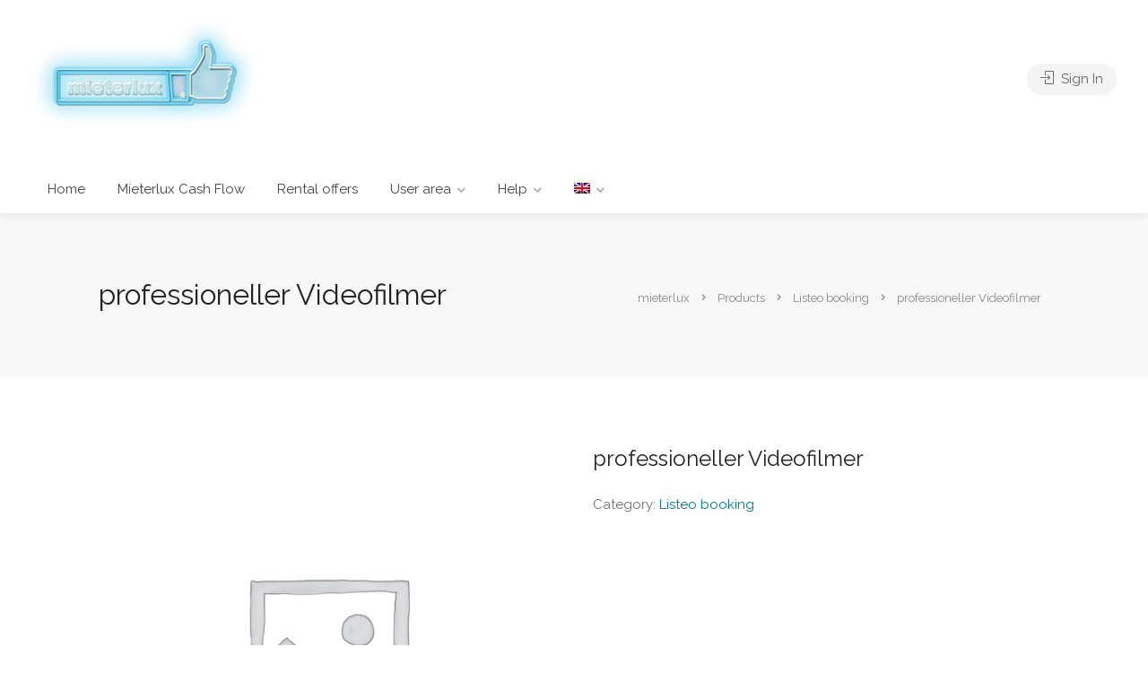

--- FILE ---
content_type: text/html; charset=UTF-8
request_url: https://mieterlux.de/en/product/professioneller-videofilmer/
body_size: 23122
content:
<!DOCTYPE html>
<html lang="en-US">
<head>
<meta charset="UTF-8">
<meta name="viewport" content="width=device-width, initial-scale=1">
<link rel="profile" href="http://gmpg.org/xfn/11">


<title>professioneller Videofilmer &#8211; mieterlux</title>
<meta name='robots' content='max-image-preview:large' />
<link rel="alternate" hreflang="en" href="https://mieterlux.de/en/product/professioneller-videofilmer/" />
<link rel="alternate" hreflang="de" href="https://mieterlux.de/product/professioneller-videofilmer/" />
<link rel="alternate" hreflang="lt" href="https://mieterlux.de/lt/product/professioneller-videofilmer/" />
<link rel="alternate" hreflang="ru" href="https://mieterlux.de/ru/product/professioneller-videofilmer/" />
<link rel="alternate" hreflang="es" href="https://mieterlux.de/es/product/professioneller-videofilmer/" />
<link rel="alternate" type="application/rss+xml" title="mieterlux &raquo; Feed" href="https://mieterlux.de/en/feed/" />
<link rel="alternate" type="application/rss+xml" title="mieterlux &raquo; Comments Feed" href="https://mieterlux.de/en/comments/feed/" />
<script type="text/javascript">
window._wpemojiSettings = {"baseUrl":"https:\/\/s.w.org\/images\/core\/emoji\/14.0.0\/72x72\/","ext":".png","svgUrl":"https:\/\/s.w.org\/images\/core\/emoji\/14.0.0\/svg\/","svgExt":".svg","source":{"concatemoji":"https:\/\/mieterlux.de\/wp-includes\/js\/wp-emoji-release.min.js?ver=6.3.7"}};
/*! This file is auto-generated */
!function(i,n){var o,s,e;function c(e){try{var t={supportTests:e,timestamp:(new Date).valueOf()};sessionStorage.setItem(o,JSON.stringify(t))}catch(e){}}function p(e,t,n){e.clearRect(0,0,e.canvas.width,e.canvas.height),e.fillText(t,0,0);var t=new Uint32Array(e.getImageData(0,0,e.canvas.width,e.canvas.height).data),r=(e.clearRect(0,0,e.canvas.width,e.canvas.height),e.fillText(n,0,0),new Uint32Array(e.getImageData(0,0,e.canvas.width,e.canvas.height).data));return t.every(function(e,t){return e===r[t]})}function u(e,t,n){switch(t){case"flag":return n(e,"\ud83c\udff3\ufe0f\u200d\u26a7\ufe0f","\ud83c\udff3\ufe0f\u200b\u26a7\ufe0f")?!1:!n(e,"\ud83c\uddfa\ud83c\uddf3","\ud83c\uddfa\u200b\ud83c\uddf3")&&!n(e,"\ud83c\udff4\udb40\udc67\udb40\udc62\udb40\udc65\udb40\udc6e\udb40\udc67\udb40\udc7f","\ud83c\udff4\u200b\udb40\udc67\u200b\udb40\udc62\u200b\udb40\udc65\u200b\udb40\udc6e\u200b\udb40\udc67\u200b\udb40\udc7f");case"emoji":return!n(e,"\ud83e\udef1\ud83c\udffb\u200d\ud83e\udef2\ud83c\udfff","\ud83e\udef1\ud83c\udffb\u200b\ud83e\udef2\ud83c\udfff")}return!1}function f(e,t,n){var r="undefined"!=typeof WorkerGlobalScope&&self instanceof WorkerGlobalScope?new OffscreenCanvas(300,150):i.createElement("canvas"),a=r.getContext("2d",{willReadFrequently:!0}),o=(a.textBaseline="top",a.font="600 32px Arial",{});return e.forEach(function(e){o[e]=t(a,e,n)}),o}function t(e){var t=i.createElement("script");t.src=e,t.defer=!0,i.head.appendChild(t)}"undefined"!=typeof Promise&&(o="wpEmojiSettingsSupports",s=["flag","emoji"],n.supports={everything:!0,everythingExceptFlag:!0},e=new Promise(function(e){i.addEventListener("DOMContentLoaded",e,{once:!0})}),new Promise(function(t){var n=function(){try{var e=JSON.parse(sessionStorage.getItem(o));if("object"==typeof e&&"number"==typeof e.timestamp&&(new Date).valueOf()<e.timestamp+604800&&"object"==typeof e.supportTests)return e.supportTests}catch(e){}return null}();if(!n){if("undefined"!=typeof Worker&&"undefined"!=typeof OffscreenCanvas&&"undefined"!=typeof URL&&URL.createObjectURL&&"undefined"!=typeof Blob)try{var e="postMessage("+f.toString()+"("+[JSON.stringify(s),u.toString(),p.toString()].join(",")+"));",r=new Blob([e],{type:"text/javascript"}),a=new Worker(URL.createObjectURL(r),{name:"wpTestEmojiSupports"});return void(a.onmessage=function(e){c(n=e.data),a.terminate(),t(n)})}catch(e){}c(n=f(s,u,p))}t(n)}).then(function(e){for(var t in e)n.supports[t]=e[t],n.supports.everything=n.supports.everything&&n.supports[t],"flag"!==t&&(n.supports.everythingExceptFlag=n.supports.everythingExceptFlag&&n.supports[t]);n.supports.everythingExceptFlag=n.supports.everythingExceptFlag&&!n.supports.flag,n.DOMReady=!1,n.readyCallback=function(){n.DOMReady=!0}}).then(function(){return e}).then(function(){var e;n.supports.everything||(n.readyCallback(),(e=n.source||{}).concatemoji?t(e.concatemoji):e.wpemoji&&e.twemoji&&(t(e.twemoji),t(e.wpemoji)))}))}((window,document),window._wpemojiSettings);
</script>
<style type="text/css">
img.wp-smiley,
img.emoji {
	display: inline !important;
	border: none !important;
	box-shadow: none !important;
	height: 1em !important;
	width: 1em !important;
	margin: 0 0.07em !important;
	vertical-align: -0.1em !important;
	background: none !important;
	padding: 0 !important;
}
</style>
	<link rel='stylesheet' id='wfsi-socialicons-css' href='https://mieterlux.de/wp-content/plugins/web-font-social-icons/css/icons.css?ver=6.3.7' type='text/css' media='all' />
<style id='wfsi-socialicons-inline-css' type='text/css'>

                    a.ptwsi-social-icon,
                    a.ptwsi-social-icon:visited,
                    .ptwsi_social-icons li a:visited,
                    .ptwsi_social-icons li a {
                            color: #A0A0A0;
                            background:  #F2F2F2;
                    }
</style>
<link rel='stylesheet' id='wp-block-library-css' href='https://mieterlux.de/wp-includes/css/dist/block-library/style.min.css?ver=6.3.7' type='text/css' media='all' />
<link rel='stylesheet' id='wc-blocks-style-css' href='https://mieterlux.de/wp-content/plugins/woocommerce/packages/woocommerce-blocks/build/wc-blocks.css?ver=10.6.6' type='text/css' media='all' />
<link rel='stylesheet' id='wc-blocks-style-active-filters-css' href='https://mieterlux.de/wp-content/plugins/woocommerce/packages/woocommerce-blocks/build/active-filters.css?ver=10.6.6' type='text/css' media='all' />
<link rel='stylesheet' id='wc-blocks-style-add-to-cart-form-css' href='https://mieterlux.de/wp-content/plugins/woocommerce/packages/woocommerce-blocks/build/add-to-cart-form.css?ver=10.6.6' type='text/css' media='all' />
<link rel='stylesheet' id='wc-blocks-packages-style-css' href='https://mieterlux.de/wp-content/plugins/woocommerce/packages/woocommerce-blocks/build/packages-style.css?ver=10.6.6' type='text/css' media='all' />
<link rel='stylesheet' id='wc-blocks-style-all-products-css' href='https://mieterlux.de/wp-content/plugins/woocommerce/packages/woocommerce-blocks/build/all-products.css?ver=10.6.6' type='text/css' media='all' />
<link rel='stylesheet' id='wc-blocks-style-all-reviews-css' href='https://mieterlux.de/wp-content/plugins/woocommerce/packages/woocommerce-blocks/build/all-reviews.css?ver=10.6.6' type='text/css' media='all' />
<link rel='stylesheet' id='wc-blocks-style-attribute-filter-css' href='https://mieterlux.de/wp-content/plugins/woocommerce/packages/woocommerce-blocks/build/attribute-filter.css?ver=10.6.6' type='text/css' media='all' />
<link rel='stylesheet' id='wc-blocks-style-breadcrumbs-css' href='https://mieterlux.de/wp-content/plugins/woocommerce/packages/woocommerce-blocks/build/breadcrumbs.css?ver=10.6.6' type='text/css' media='all' />
<link rel='stylesheet' id='wc-blocks-style-catalog-sorting-css' href='https://mieterlux.de/wp-content/plugins/woocommerce/packages/woocommerce-blocks/build/catalog-sorting.css?ver=10.6.6' type='text/css' media='all' />
<link rel='stylesheet' id='wc-blocks-style-customer-account-css' href='https://mieterlux.de/wp-content/plugins/woocommerce/packages/woocommerce-blocks/build/customer-account.css?ver=10.6.6' type='text/css' media='all' />
<link rel='stylesheet' id='wc-blocks-style-featured-category-css' href='https://mieterlux.de/wp-content/plugins/woocommerce/packages/woocommerce-blocks/build/featured-category.css?ver=10.6.6' type='text/css' media='all' />
<link rel='stylesheet' id='wc-blocks-style-featured-product-css' href='https://mieterlux.de/wp-content/plugins/woocommerce/packages/woocommerce-blocks/build/featured-product.css?ver=10.6.6' type='text/css' media='all' />
<link rel='stylesheet' id='wc-blocks-style-mini-cart-css' href='https://mieterlux.de/wp-content/plugins/woocommerce/packages/woocommerce-blocks/build/mini-cart.css?ver=10.6.6' type='text/css' media='all' />
<link rel='stylesheet' id='wc-blocks-style-price-filter-css' href='https://mieterlux.de/wp-content/plugins/woocommerce/packages/woocommerce-blocks/build/price-filter.css?ver=10.6.6' type='text/css' media='all' />
<link rel='stylesheet' id='wc-blocks-style-product-add-to-cart-css' href='https://mieterlux.de/wp-content/plugins/woocommerce/packages/woocommerce-blocks/build/product-add-to-cart.css?ver=10.6.6' type='text/css' media='all' />
<link rel='stylesheet' id='wc-blocks-style-product-button-css' href='https://mieterlux.de/wp-content/plugins/woocommerce/packages/woocommerce-blocks/build/product-button.css?ver=10.6.6' type='text/css' media='all' />
<link rel='stylesheet' id='wc-blocks-style-product-categories-css' href='https://mieterlux.de/wp-content/plugins/woocommerce/packages/woocommerce-blocks/build/product-categories.css?ver=10.6.6' type='text/css' media='all' />
<link rel='stylesheet' id='wc-blocks-style-product-image-css' href='https://mieterlux.de/wp-content/plugins/woocommerce/packages/woocommerce-blocks/build/product-image.css?ver=10.6.6' type='text/css' media='all' />
<link rel='stylesheet' id='wc-blocks-style-product-image-gallery-css' href='https://mieterlux.de/wp-content/plugins/woocommerce/packages/woocommerce-blocks/build/product-image-gallery.css?ver=10.6.6' type='text/css' media='all' />
<link rel='stylesheet' id='wc-blocks-style-product-query-css' href='https://mieterlux.de/wp-content/plugins/woocommerce/packages/woocommerce-blocks/build/product-query.css?ver=10.6.6' type='text/css' media='all' />
<link rel='stylesheet' id='wc-blocks-style-product-results-count-css' href='https://mieterlux.de/wp-content/plugins/woocommerce/packages/woocommerce-blocks/build/product-results-count.css?ver=10.6.6' type='text/css' media='all' />
<link rel='stylesheet' id='wc-blocks-style-product-reviews-css' href='https://mieterlux.de/wp-content/plugins/woocommerce/packages/woocommerce-blocks/build/product-reviews.css?ver=10.6.6' type='text/css' media='all' />
<link rel='stylesheet' id='wc-blocks-style-product-sale-badge-css' href='https://mieterlux.de/wp-content/plugins/woocommerce/packages/woocommerce-blocks/build/product-sale-badge.css?ver=10.6.6' type='text/css' media='all' />
<link rel='stylesheet' id='wc-blocks-style-product-search-css' href='https://mieterlux.de/wp-content/plugins/woocommerce/packages/woocommerce-blocks/build/product-search.css?ver=10.6.6' type='text/css' media='all' />
<link rel='stylesheet' id='wc-blocks-style-product-sku-css' href='https://mieterlux.de/wp-content/plugins/woocommerce/packages/woocommerce-blocks/build/product-sku.css?ver=10.6.6' type='text/css' media='all' />
<link rel='stylesheet' id='wc-blocks-style-product-stock-indicator-css' href='https://mieterlux.de/wp-content/plugins/woocommerce/packages/woocommerce-blocks/build/product-stock-indicator.css?ver=10.6.6' type='text/css' media='all' />
<link rel='stylesheet' id='wc-blocks-style-product-summary-css' href='https://mieterlux.de/wp-content/plugins/woocommerce/packages/woocommerce-blocks/build/product-summary.css?ver=10.6.6' type='text/css' media='all' />
<link rel='stylesheet' id='wc-blocks-style-product-title-css' href='https://mieterlux.de/wp-content/plugins/woocommerce/packages/woocommerce-blocks/build/product-title.css?ver=10.6.6' type='text/css' media='all' />
<link rel='stylesheet' id='wc-blocks-style-rating-filter-css' href='https://mieterlux.de/wp-content/plugins/woocommerce/packages/woocommerce-blocks/build/rating-filter.css?ver=10.6.6' type='text/css' media='all' />
<link rel='stylesheet' id='wc-blocks-style-reviews-by-category-css' href='https://mieterlux.de/wp-content/plugins/woocommerce/packages/woocommerce-blocks/build/reviews-by-category.css?ver=10.6.6' type='text/css' media='all' />
<link rel='stylesheet' id='wc-blocks-style-reviews-by-product-css' href='https://mieterlux.de/wp-content/plugins/woocommerce/packages/woocommerce-blocks/build/reviews-by-product.css?ver=10.6.6' type='text/css' media='all' />
<link rel='stylesheet' id='wc-blocks-style-product-details-css' href='https://mieterlux.de/wp-content/plugins/woocommerce/packages/woocommerce-blocks/build/product-details.css?ver=10.6.6' type='text/css' media='all' />
<link rel='stylesheet' id='wc-blocks-style-single-product-css' href='https://mieterlux.de/wp-content/plugins/woocommerce/packages/woocommerce-blocks/build/single-product.css?ver=10.6.6' type='text/css' media='all' />
<link rel='stylesheet' id='wc-blocks-style-stock-filter-css' href='https://mieterlux.de/wp-content/plugins/woocommerce/packages/woocommerce-blocks/build/stock-filter.css?ver=10.6.6' type='text/css' media='all' />
<link rel='stylesheet' id='wc-blocks-style-cart-css' href='https://mieterlux.de/wp-content/plugins/woocommerce/packages/woocommerce-blocks/build/cart.css?ver=10.6.6' type='text/css' media='all' />
<link rel='stylesheet' id='wc-blocks-style-checkout-css' href='https://mieterlux.de/wp-content/plugins/woocommerce/packages/woocommerce-blocks/build/checkout.css?ver=10.6.6' type='text/css' media='all' />
<link rel='stylesheet' id='wc-blocks-style-mini-cart-contents-css' href='https://mieterlux.de/wp-content/plugins/woocommerce/packages/woocommerce-blocks/build/mini-cart-contents.css?ver=10.6.6' type='text/css' media='all' />
<style id='classic-theme-styles-inline-css' type='text/css'>
/*! This file is auto-generated */
.wp-block-button__link{color:#fff;background-color:#32373c;border-radius:9999px;box-shadow:none;text-decoration:none;padding:calc(.667em + 2px) calc(1.333em + 2px);font-size:1.125em}.wp-block-file__button{background:#32373c;color:#fff;text-decoration:none}
</style>
<style id='global-styles-inline-css' type='text/css'>
body{--wp--preset--color--black: #000000;--wp--preset--color--cyan-bluish-gray: #abb8c3;--wp--preset--color--white: #ffffff;--wp--preset--color--pale-pink: #f78da7;--wp--preset--color--vivid-red: #cf2e2e;--wp--preset--color--luminous-vivid-orange: #ff6900;--wp--preset--color--luminous-vivid-amber: #fcb900;--wp--preset--color--light-green-cyan: #7bdcb5;--wp--preset--color--vivid-green-cyan: #00d084;--wp--preset--color--pale-cyan-blue: #8ed1fc;--wp--preset--color--vivid-cyan-blue: #0693e3;--wp--preset--color--vivid-purple: #9b51e0;--wp--preset--gradient--vivid-cyan-blue-to-vivid-purple: linear-gradient(135deg,rgba(6,147,227,1) 0%,rgb(155,81,224) 100%);--wp--preset--gradient--light-green-cyan-to-vivid-green-cyan: linear-gradient(135deg,rgb(122,220,180) 0%,rgb(0,208,130) 100%);--wp--preset--gradient--luminous-vivid-amber-to-luminous-vivid-orange: linear-gradient(135deg,rgba(252,185,0,1) 0%,rgba(255,105,0,1) 100%);--wp--preset--gradient--luminous-vivid-orange-to-vivid-red: linear-gradient(135deg,rgba(255,105,0,1) 0%,rgb(207,46,46) 100%);--wp--preset--gradient--very-light-gray-to-cyan-bluish-gray: linear-gradient(135deg,rgb(238,238,238) 0%,rgb(169,184,195) 100%);--wp--preset--gradient--cool-to-warm-spectrum: linear-gradient(135deg,rgb(74,234,220) 0%,rgb(151,120,209) 20%,rgb(207,42,186) 40%,rgb(238,44,130) 60%,rgb(251,105,98) 80%,rgb(254,248,76) 100%);--wp--preset--gradient--blush-light-purple: linear-gradient(135deg,rgb(255,206,236) 0%,rgb(152,150,240) 100%);--wp--preset--gradient--blush-bordeaux: linear-gradient(135deg,rgb(254,205,165) 0%,rgb(254,45,45) 50%,rgb(107,0,62) 100%);--wp--preset--gradient--luminous-dusk: linear-gradient(135deg,rgb(255,203,112) 0%,rgb(199,81,192) 50%,rgb(65,88,208) 100%);--wp--preset--gradient--pale-ocean: linear-gradient(135deg,rgb(255,245,203) 0%,rgb(182,227,212) 50%,rgb(51,167,181) 100%);--wp--preset--gradient--electric-grass: linear-gradient(135deg,rgb(202,248,128) 0%,rgb(113,206,126) 100%);--wp--preset--gradient--midnight: linear-gradient(135deg,rgb(2,3,129) 0%,rgb(40,116,252) 100%);--wp--preset--font-size--small: 13px;--wp--preset--font-size--medium: 20px;--wp--preset--font-size--large: 36px;--wp--preset--font-size--x-large: 42px;--wp--preset--spacing--20: 0.44rem;--wp--preset--spacing--30: 0.67rem;--wp--preset--spacing--40: 1rem;--wp--preset--spacing--50: 1.5rem;--wp--preset--spacing--60: 2.25rem;--wp--preset--spacing--70: 3.38rem;--wp--preset--spacing--80: 5.06rem;--wp--preset--shadow--natural: 6px 6px 9px rgba(0, 0, 0, 0.2);--wp--preset--shadow--deep: 12px 12px 50px rgba(0, 0, 0, 0.4);--wp--preset--shadow--sharp: 6px 6px 0px rgba(0, 0, 0, 0.2);--wp--preset--shadow--outlined: 6px 6px 0px -3px rgba(255, 255, 255, 1), 6px 6px rgba(0, 0, 0, 1);--wp--preset--shadow--crisp: 6px 6px 0px rgba(0, 0, 0, 1);}:where(.is-layout-flex){gap: 0.5em;}:where(.is-layout-grid){gap: 0.5em;}body .is-layout-flow > .alignleft{float: left;margin-inline-start: 0;margin-inline-end: 2em;}body .is-layout-flow > .alignright{float: right;margin-inline-start: 2em;margin-inline-end: 0;}body .is-layout-flow > .aligncenter{margin-left: auto !important;margin-right: auto !important;}body .is-layout-constrained > .alignleft{float: left;margin-inline-start: 0;margin-inline-end: 2em;}body .is-layout-constrained > .alignright{float: right;margin-inline-start: 2em;margin-inline-end: 0;}body .is-layout-constrained > .aligncenter{margin-left: auto !important;margin-right: auto !important;}body .is-layout-constrained > :where(:not(.alignleft):not(.alignright):not(.alignfull)){max-width: var(--wp--style--global--content-size);margin-left: auto !important;margin-right: auto !important;}body .is-layout-constrained > .alignwide{max-width: var(--wp--style--global--wide-size);}body .is-layout-flex{display: flex;}body .is-layout-flex{flex-wrap: wrap;align-items: center;}body .is-layout-flex > *{margin: 0;}body .is-layout-grid{display: grid;}body .is-layout-grid > *{margin: 0;}:where(.wp-block-columns.is-layout-flex){gap: 2em;}:where(.wp-block-columns.is-layout-grid){gap: 2em;}:where(.wp-block-post-template.is-layout-flex){gap: 1.25em;}:where(.wp-block-post-template.is-layout-grid){gap: 1.25em;}.has-black-color{color: var(--wp--preset--color--black) !important;}.has-cyan-bluish-gray-color{color: var(--wp--preset--color--cyan-bluish-gray) !important;}.has-white-color{color: var(--wp--preset--color--white) !important;}.has-pale-pink-color{color: var(--wp--preset--color--pale-pink) !important;}.has-vivid-red-color{color: var(--wp--preset--color--vivid-red) !important;}.has-luminous-vivid-orange-color{color: var(--wp--preset--color--luminous-vivid-orange) !important;}.has-luminous-vivid-amber-color{color: var(--wp--preset--color--luminous-vivid-amber) !important;}.has-light-green-cyan-color{color: var(--wp--preset--color--light-green-cyan) !important;}.has-vivid-green-cyan-color{color: var(--wp--preset--color--vivid-green-cyan) !important;}.has-pale-cyan-blue-color{color: var(--wp--preset--color--pale-cyan-blue) !important;}.has-vivid-cyan-blue-color{color: var(--wp--preset--color--vivid-cyan-blue) !important;}.has-vivid-purple-color{color: var(--wp--preset--color--vivid-purple) !important;}.has-black-background-color{background-color: var(--wp--preset--color--black) !important;}.has-cyan-bluish-gray-background-color{background-color: var(--wp--preset--color--cyan-bluish-gray) !important;}.has-white-background-color{background-color: var(--wp--preset--color--white) !important;}.has-pale-pink-background-color{background-color: var(--wp--preset--color--pale-pink) !important;}.has-vivid-red-background-color{background-color: var(--wp--preset--color--vivid-red) !important;}.has-luminous-vivid-orange-background-color{background-color: var(--wp--preset--color--luminous-vivid-orange) !important;}.has-luminous-vivid-amber-background-color{background-color: var(--wp--preset--color--luminous-vivid-amber) !important;}.has-light-green-cyan-background-color{background-color: var(--wp--preset--color--light-green-cyan) !important;}.has-vivid-green-cyan-background-color{background-color: var(--wp--preset--color--vivid-green-cyan) !important;}.has-pale-cyan-blue-background-color{background-color: var(--wp--preset--color--pale-cyan-blue) !important;}.has-vivid-cyan-blue-background-color{background-color: var(--wp--preset--color--vivid-cyan-blue) !important;}.has-vivid-purple-background-color{background-color: var(--wp--preset--color--vivid-purple) !important;}.has-black-border-color{border-color: var(--wp--preset--color--black) !important;}.has-cyan-bluish-gray-border-color{border-color: var(--wp--preset--color--cyan-bluish-gray) !important;}.has-white-border-color{border-color: var(--wp--preset--color--white) !important;}.has-pale-pink-border-color{border-color: var(--wp--preset--color--pale-pink) !important;}.has-vivid-red-border-color{border-color: var(--wp--preset--color--vivid-red) !important;}.has-luminous-vivid-orange-border-color{border-color: var(--wp--preset--color--luminous-vivid-orange) !important;}.has-luminous-vivid-amber-border-color{border-color: var(--wp--preset--color--luminous-vivid-amber) !important;}.has-light-green-cyan-border-color{border-color: var(--wp--preset--color--light-green-cyan) !important;}.has-vivid-green-cyan-border-color{border-color: var(--wp--preset--color--vivid-green-cyan) !important;}.has-pale-cyan-blue-border-color{border-color: var(--wp--preset--color--pale-cyan-blue) !important;}.has-vivid-cyan-blue-border-color{border-color: var(--wp--preset--color--vivid-cyan-blue) !important;}.has-vivid-purple-border-color{border-color: var(--wp--preset--color--vivid-purple) !important;}.has-vivid-cyan-blue-to-vivid-purple-gradient-background{background: var(--wp--preset--gradient--vivid-cyan-blue-to-vivid-purple) !important;}.has-light-green-cyan-to-vivid-green-cyan-gradient-background{background: var(--wp--preset--gradient--light-green-cyan-to-vivid-green-cyan) !important;}.has-luminous-vivid-amber-to-luminous-vivid-orange-gradient-background{background: var(--wp--preset--gradient--luminous-vivid-amber-to-luminous-vivid-orange) !important;}.has-luminous-vivid-orange-to-vivid-red-gradient-background{background: var(--wp--preset--gradient--luminous-vivid-orange-to-vivid-red) !important;}.has-very-light-gray-to-cyan-bluish-gray-gradient-background{background: var(--wp--preset--gradient--very-light-gray-to-cyan-bluish-gray) !important;}.has-cool-to-warm-spectrum-gradient-background{background: var(--wp--preset--gradient--cool-to-warm-spectrum) !important;}.has-blush-light-purple-gradient-background{background: var(--wp--preset--gradient--blush-light-purple) !important;}.has-blush-bordeaux-gradient-background{background: var(--wp--preset--gradient--blush-bordeaux) !important;}.has-luminous-dusk-gradient-background{background: var(--wp--preset--gradient--luminous-dusk) !important;}.has-pale-ocean-gradient-background{background: var(--wp--preset--gradient--pale-ocean) !important;}.has-electric-grass-gradient-background{background: var(--wp--preset--gradient--electric-grass) !important;}.has-midnight-gradient-background{background: var(--wp--preset--gradient--midnight) !important;}.has-small-font-size{font-size: var(--wp--preset--font-size--small) !important;}.has-medium-font-size{font-size: var(--wp--preset--font-size--medium) !important;}.has-large-font-size{font-size: var(--wp--preset--font-size--large) !important;}.has-x-large-font-size{font-size: var(--wp--preset--font-size--x-large) !important;}
.wp-block-navigation a:where(:not(.wp-element-button)){color: inherit;}
:where(.wp-block-post-template.is-layout-flex){gap: 1.25em;}:where(.wp-block-post-template.is-layout-grid){gap: 1.25em;}
:where(.wp-block-columns.is-layout-flex){gap: 2em;}:where(.wp-block-columns.is-layout-grid){gap: 2em;}
.wp-block-pullquote{font-size: 1.5em;line-height: 1.6;}
</style>
<link rel='stylesheet' id='contact-form-7-css' href='https://mieterlux.de/wp-content/plugins/contact-form-7/includes/css/styles.css?ver=5.8' type='text/css' media='all' />
<link rel='stylesheet' id='listeo_core-frontend-css' href='https://mieterlux.de/wp-content/plugins/listeo-core/assets/css/frontend.css?ver=1.5.36' type='text/css' media='all' />
<link rel='stylesheet' id='photoswipe-css' href='https://mieterlux.de/wp-content/plugins/woocommerce/assets/css/photoswipe/photoswipe.min.css?ver=8.0.3' type='text/css' media='all' />
<link rel='stylesheet' id='photoswipe-default-skin-css' href='https://mieterlux.de/wp-content/plugins/woocommerce/assets/css/photoswipe/default-skin/default-skin.min.css?ver=8.0.3' type='text/css' media='all' />
<style id='woocommerce-inline-inline-css' type='text/css'>
.woocommerce form .form-row .required { visibility: visible; }
</style>
<link rel='stylesheet' id='wpml-menu-item-0-css' href='//mieterlux.de/wp-content/plugins/sitepress-multilingual-cms/templates/language-switchers/menu-item/style.min.css?ver=1' type='text/css' media='all' />
<link rel='stylesheet' id='bootstrap-css' href='https://mieterlux.de/wp-content/themes/listeo/css/bootstrap-grid.css?ver=6.3.7' type='text/css' media='all' />
<link rel='stylesheet' id='font-awesome-5-css' href='https://mieterlux.de/wp-content/themes/listeo/css/all.css?ver=6.3.7' type='text/css' media='all' />
<link rel='stylesheet' id='font-awesome-5-shims-css' href='https://mieterlux.de/wp-content/themes/listeo/css/v4-shims.min.css?ver=6.3.7' type='text/css' media='all' />
<link rel='stylesheet' id='simple-line-icons-css' href='https://mieterlux.de/wp-content/themes/listeo/css/simple-line-icons.css?ver=6.3.7' type='text/css' media='all' />
<link rel='stylesheet' id='listeo-woocommerce-css' href='https://mieterlux.de/wp-content/themes/listeo/css/woocommerce.min.css?ver=6.3.7' type='text/css' media='all' />
<link rel='stylesheet' id='listeo-style-css' href='https://mieterlux.de/wp-content/themes/listeo/style.css?ver=1.9' type='text/css' media='all' />
<style id='listeo-style-inline-css' type='text/css'>

input[type='checkbox'].switch_1:checked,
.time-slot input:checked ~ label:hover,
div.datedropper:before,
div.datedropper .pick-submit,
div.datedropper .pick-lg-b .pick-sl:before,
div.datedropper .pick-m,
body.no-map-marker-icon .face.front,
body.no-map-marker-icon .face.front:after,
div.datedropper .pick-lg-h {
  background-color: #00739d !important;
}
#booking-date-range-enabler:after,
.nav-links div a:hover, #posts-nav li a:hover,
.hosted-by-title a:hover,

.sort-by-select .select2-container--default .select2-selection--single .select2-selection__arrow b:after,
.claim-badge a i,
.search-input-icon:hover i,
.listing-features.checkboxes a:hover,
div.datedropper .pick-y.pick-jump,
div.datedropper .pick li span,
div.datedropper .pick-lg-b .pick-wke,
div.datedropper .pick-btn,
#listeo-coupon-link,
.total-discounted_costs span,
.widget_meta ul li a:hover, .widget_categories ul li a:hover, .widget_archive ul li a:hover, .widget_recent_comments ul li a:hover, .widget_recent_entries ul li a:hover,
.booking-estimated-discount-cost span {
  color: #00739d !important;
}

.comment-by-listing a:hover,
.browse-all-user-listings a i,
.hosted-by-title h4 a:hover,
.style-2 .trigger.active a,
.style-2 .ui-accordion .ui-accordion-header-active:hover,
.style-2 .ui-accordion .ui-accordion-header-active,
#posts-nav li a:hover,
.plan.featured .listing-badge,
.post-content h3 a:hover,
.add-review-photos i,
.show-more-button i,
.listing-details-sidebar li a,
.star-rating .rating-counter a:hover,
.more-search-options-trigger:after,
.header-widget .sign-in:hover,
#footer a,
#footer .footer-links li a:hover,
#navigation.style-1 .current,
#navigation.style-1 ul li:hover a,
.user-menu.active .user-name:after,
.user-menu:hover .user-name:after,
.user-menu.active .user-name,
.user-menu:hover .user-name,
.main-search-input-item.location a:hover,
.chosen-container .chosen-results li.highlighted,
.input-with-icon.location a i:hover,
.sort-by .chosen-container-single .chosen-single div:after,
.sort-by .chosen-container-single .chosen-default,
.panel-dropdown a:after,
.post-content a.read-more,
.post-meta li a:hover,
.widget-text h5 a:hover,
.about-author a,
button.button.border.white:hover,
a.button.border.white:hover,
.icon-box-2 i,
button.button.border,
a.button.border,
.style-2 .ui-accordion .ui-accordion-header:hover,
.style-2 .trigger a:hover ,
.plan.featured .listing-badges .featured,
.list-4 li:before,
.list-3 li:before,
.list-2 li:before,
.list-1 li:before,
.info-box h4,
.testimonial-carousel .slick-slide.slick-active .testimonial:before,
.sign-in-form .tabs-nav li a:hover,
.sign-in-form .tabs-nav li.active a,
.lost_password:hover a,
#top-bar .social-icons li a:hover i,
.listing-share .social-icons li a:hover i,
.agent .social-icons li a:hover i,
#footer .social-icons li a:hover i,
.headline span i,
vc_tta.vc_tta-style-tabs-style-1 .vc_tta-tab.vc_active a,.vc_tta.vc_tta-style-tabs-style-2 .vc_tta-tab.vc_active a,.tabs-nav li.active a,.wc-tabs li.active a.custom-caption,#backtotop a,.trigger.active a,.post-categories li a,.vc_tta.vc_tta-style-tabs-style-3.vc_general .vc_tta-tab a:hover,.vc_tta.vc_tta-style-tabs-style-3.vc_general .vc_tta-tab.vc_active a,.wc-tabs li a:hover,.tabs-nav li a:hover,.tabs-nav li.active a,.wc-tabs li a:hover,.wc-tabs li.active a,.testimonial-author h4,.widget-button:hover,.widget-text h5 a:hover,a,a.button.border,a.button.border.white:hover,button.button.border,button.button.border.white:hover,.wpb-js-composer .vc_tta.vc_general.vc_tta-style-tabs-style-1 .vc_tta-tab.vc_active>a,.wpb-js-composer .vc_tta.vc_general.vc_tta-style-tabs-style-2 .vc_tta-tab.vc_active>a,
#add_payment_method .cart-collaterals .cart_totals tr th,
.woocommerce-cart .cart-collaterals .cart_totals tr th, 
.woocommerce-checkout .cart-collaterals .cart_totals tr th,
#add_payment_method table.cart th, 
.woocommerce-cart table.cart th, 
.woocommerce-checkout table.cart th,
.woocommerce-checkout table.shop_table th,
.uploadButton .uploadButton-button:before,
.time-slot input ~ label:hover,
.time-slot label:hover span,
#titlebar.listing-titlebar span.listing-tag a, 
.booking-loading-icon {
    color: #00739d;
}

 

body .icon-box-2 svg g,
body .icon-box-2 svg circle,
body .icon-box-2 svg rect,
body .icon-box-2 svg path,
body .listeo-svg-icon-box-grid svg g,
body .listeo-svg-icon-box-grid svg circle,
body .listeo-svg-icon-box-grid svg rect,
body .listeo-svg-icon-box-grid svg path,
.listing-type:hover .listing-type-icon svg g,
.listing-type:hover .listing-type-icon svg circle,
.listing-type:hover .listing-type-icon svg rect,
.listing-type:hover .listing-type-icon svg path,
.marker-container .front.face svg g,
.marker-container .front.face svg circle,
.marker-container .front.face svg rect,
.marker-container .front.face svg path { fill: #00739d; }

.qtyTotal,
.mm-menu em.mm-counter,
.mm-counter,
.category-small-box:hover,
.option-set li a.selected,
.pricing-list-container h4:after,
#backtotop a,
.chosen-container-multi .chosen-choices li.search-choice,
.select-options li:hover,
button.panel-apply,
.layout-switcher a:hover,
.listing-features.checkboxes li:before,
.comment-by a.comment-reply-link:hover,
.add-review-photos:hover,
.office-address h3:after,
.post-img:before,
button.button,
.booking-confirmation-page a.button.color,
input[type="button"],
input[type="submit"],
a.button,
a.button.border:hover,
button.button.border:hover,
table.basic-table th,
.plan.featured .plan-price,
mark.color,
.style-4 .tabs-nav li.active a,
.style-5 .tabs-nav li.active a,
.dashboard-list-box .button.gray:hover,
.change-photo-btn:hover,
.dashboard-list-box  a.rate-review:hover,
input:checked + .slider,
.add-pricing-submenu.button:hover,
.add-pricing-list-item.button:hover,
.custom-zoom-in:hover,
.custom-zoom-out:hover,
#geoLocation:hover,
#streetView:hover,
#scrollEnabling:hover,
.code-button:hover,
.category-small-box-alt:hover .category-box-counter-alt,
#scrollEnabling.enabled,
#mapnav-buttons a:hover,
#sign-in-dialog .mfp-close:hover,
.button.listeo-booking-widget-apply_new_coupon:before,
#small-dialog .mfp-close:hover,
.daterangepicker td.end-date.in-range.available,
.radio input[type='radio'] + label .radio-label:after,
.radio input[type='radio']:checked + label .radio-label,
.daterangepicker .ranges li.active, .day-slot-headline, .add-slot-btn button:hover, .daterangepicker td.available:hover, .daterangepicker th.available:hover, .time-slot input:checked ~ label, .daterangepicker td.active, .daterangepicker td.active:hover, .daterangepicker .drp-buttons button.applyBtn,.uploadButton .uploadButton-button:hover {
    background-color: #00739d;
}


.rangeslider__fill,
span.blog-item-tag ,
.testimonial-carousel .slick-slide.slick-active .testimonial-box,
.listing-item-container.list-layout span.tag,
.tip,
.search .panel-dropdown.active a,
#getDirection:hover,
.home-search-slide h3 a:before, .home-search-slide h3 strong:before,
.loader-ajax-container,
.mfp-arrow:hover {
    background: #00739d;
}
.icon-box-v3 .ibv3-icon i, .icon-box-v3 .ibv3-icon svg g, .icon-box-v3 .ibv3-icon svg circle, .icon-box-v3 .ibv3-icon svg rect, .icon-box-v3 .ibv3-icon svg path{
    fill:  #00739d;
}
#titlebar.listing-titlebar span.listing-tag { background:  #00739d12; }


.ibv3-icon {
    background:  #00739d10;
}

.icon-box-v3:hover .ibv3-icon {
    background:  #00739d;
    box-shadow:  0 3px 8px #00739d50;
}
.radio input[type='radio']:checked + label .radio-label,
.rangeslider__handle { border-color: #00739d; }

.layout-switcher a.active {
    color: #00739d;
    border-color: #00739d;
}

#titlebar.listing-titlebar span.listing-tag a,
#titlebar.listing-titlebar span.listing-tag {
    border-color: #00739d;
  
}
.single-service .qtyInc:hover, .single-service .qtyDec:hover,
.services-counter,
.listing-slider .slick-next:hover,
.listing-slider .slick-prev:hover {
    background-color: #00739d;
}
.single-service .qtyInc:hover, .single-service .qtyDec:hover{
    -webkit-text-stroke: 1px #00739d;
}


.listing-nav-container.cloned .listing-nav li:first-child a.active,
.listing-nav-container.cloned .listing-nav li:first-child a:hover,
.listing-nav li:first-child a,
.listing-nav li a.active,
.listing-nav li a:hover {
    border-color: #00739d;
    color: #00739d;
}

.pricing-list-container h4 {
    color: #00739d;
    border-color: #00739d;
}

.sidebar-textbox ul.contact-details li a { color: #00739d; }

button.button.border,
a.button.border {
    color: #00739d;
    border-color: #00739d;
}

.trigger.active a,
.ui-accordion .ui-accordion-header-active:hover,
.ui-accordion .ui-accordion-header-active {
    background-color: #00739d;
    border-color: #00739d;
}

.numbered.color ol > li::before {
    border-color: #00739d;;
    color: #00739d;
}

.numbered.color.filled ol > li::before {
    border-color: #00739d;
    background-color: #00739d;
}

.info-box {
    border-top: 2px solid #00739d;
    background: linear-gradient(to bottom, rgba(255,255,255,0.98), rgba(255,255,255,0.95));
    background-color: #00739d;
    color: #00739d;
}

.info-box.no-border {
    background: linear-gradient(to bottom, rgba(255,255,255,0.96), rgba(255,255,255,0.93));
    background-color: #00739d;
}

.tabs-nav li a:hover { border-color: #00739d; }
.tabs-nav li a:hover,
.tabs-nav li.active a {
    border-color: #00739d;
    color: #00739d;
}

.style-3 .tabs-nav li a:hover,
.style-3 .tabs-nav li.active a {
    border-color: #00739d;
    background-color: #00739d;
}
.woocommerce-cart .woocommerce table.shop_table th,
.vc_tta.vc_general.vc_tta-style-style-1 .vc_active .vc_tta-panel-heading,
.wpb-js-composer .vc_tta.vc_general.vc_tta-style-tabs-style-2 .vc_tta-tab.vc_active>a,
.wpb-js-composer .vc_tta.vc_general.vc_tta-style-tabs-style-2 .vc_tta-tab:hover>a,
.wpb-js-composer .vc_tta.vc_general.vc_tta-style-tabs-style-1 .vc_tta-tab.vc_active>a,
.wpb-js-composer .vc_tta.vc_general.vc_tta-style-tabs-style-1 .vc_tta-tab:hover>a{    
    border-bottom-color: #00739d
}

.checkboxes input[type=checkbox]:checked + label:before {
    background-color: #00739d;
    border-color: #00739d;
}

.listing-item-container.compact .listing-item-content span.tag { background-color: #00739d; }

.dashboard-nav ul li.active,
.dashboard-nav ul li:hover { border-color: #00739d; }

.dashboard-list-box .comment-by-listing a:hover { color: #00739d; }

.opening-day:hover h5 { color: #00739d !important; }

.map-box h4 a:hover { color: #00739d; }
.infoBox-close:hover {
    background-color: #00739d;
    -webkit-text-stroke: 1px #00739d;
}
.select2-container--default .select2-selection--multiple .select2-selection__choice,
body .select2-container--default .select2-results__option--highlighted[aria-selected], 
body .select2-container--default .select2-results__option--highlighted[data-selected],
body .woocommerce .cart .button, 
body .woocommerce .cart input.button,
body .woocommerce #respond input#submit, 
body .woocommerce a.button, 
body .woocommerce button.button, 
body .woocommerce input.button,
body .woocommerce #respond input#submit.alt:hover, 
body .woocommerce a.button.alt:hover, 
body .woocommerce button.button.alt:hover, 
body .woocommerce input.button.alt:hover,
.marker-cluster-small div, .marker-cluster-medium div, .marker-cluster-large div,
.cluster-visible {
    background-color: #00739d !important;
}

.marker-cluster div:before {
    border: 7px solid #00739d;
    opacity: 0.2;
    box-shadow: inset 0 0 0 4px #00739d;
}

.cluster-visible:before {
    border: 7px solid #00739d;
    box-shadow: inset 0 0 0 4px #00739d;
}

.marker-arrow {
    border-color: #00739d transparent transparent;
}

.face.front {
    border-color: #00739d;
    color: #00739d;
}

.face.back {
    background: #00739d;
    border-color: #00739d;
}

.custom-zoom-in:hover:before,
.custom-zoom-out:hover:before  { -webkit-text-stroke: 1px #00739d;  }

.category-box-btn:hover {
    background-color: #00739d;
    border-color: #00739d;
}

.message-bubble.me .message-text {
    color: #00739d;
    background-color: rgba(0,115,157,0.05);
}


.time-slot input ~ label:hover {
    background-color: rgba(0,115,157,0.08);   
}

.message-bubble.me .message-text:before {
    color: rgba(0,115,157,0.05);
}
.booking-widget i, .opening-hours i, .message-vendor i {
    color: #00739d;
}
.opening-hours.summary li:hover,
.opening-hours.summary li.total-costs span { color: #00739d; }
.payment-tab-trigger > input:checked ~ label::before { border-color: #00739d; }
.payment-tab-trigger > input:checked ~ label::after { background-color: #00739d; }
#navigation.style-1 > ul > li.current-menu-ancestor > a,
#navigation.style-1 > ul > li.current-menu-item > a,
#navigation.style-1 > ul > li:hover > a { 
    background: rgba(0,115,157, 0.06);
    color: #00739d;
}

.img-box:hover span {  background-color: #00739d; }

body #navigation.style-1 ul ul li:hover a:after,
body #navigation.style-1 ul li:hover ul li:hover a,
body #navigation.style-1 ul li:hover ul li:hover li:hover a,
body #navigation.style-1 ul li:hover ul li:hover li:hover li:hover a,
body #navigation.style-1 ul ul li:hover ul li a:hover { color: #00739d; }

.headline.headline-box span:before {
    background: #00739d;
}

.main-search-inner .highlighted-category {
    background-color:#00739d;
    box-shadow: 0 2px 8px rgba(0,115,157, 0.2);
}

.category-box:hover .category-box-content span {
    background-color: #00739d;
}

.user-menu ul li a:hover {
    color: #00739d;
}

.icon-box-2 i {
    background-color: #00739d;
}

@keyframes iconBoxAnim {
    0%,100% {
        box-shadow: 0 0 0 9px rgba(0,115,157, 0.08);
    }
    50% {
        box-shadow: 0 0 0 15px rgba(0,115,157, 0.08);
    }
}
.listing-type:hover {
box-shadow: 0 3px 12px rgba(0,0,0,0.1);
background-color: #00739d;
}
.listing-type:hover .listing-type-icon {
color: #00739d;
}

.listing-type-icon {
background-color: #00739d;
box-shadow: 0 0 0 8px rgb(0,115,157, 0.1);
}

#footer ul.menu li a:hover {
    color: #00739d;
}

#booking-date-range span::after, .time-slot label:hover span, .daterangepicker td.in-range, .time-slot input ~ label:hover, .booking-estimated-cost span, .time-slot label:hover span {
    color: #00739d;
}

.daterangepicker td.in-range {
    background-color: rgba(0,115,157, 0.05);
    color: #00739d;
}

.leaflet-control-zoom-in:hover, .leaflet-control-zoom-out:hover {
    background-color: #00739d;;
    -webkit-text-stroke: 1px #00739d;
    }

.transparent-header #header:not(.cloned) #navigation.style-1 > ul > li.current-menu-ancestor > a, 
.transparent-header #header:not(.cloned) #navigation.style-1 > ul > li.current-menu-item > a, 
.transparent-header #header:not(.cloned) #navigation.style-1 > ul > li:hover > a {
    background: #00739d;
}

.transparent-header #header:not(.cloned) .header-widget .button:hover,
.transparent-header #header:not(.cloned) .header-widget .button.border:hover {
    background: #00739d;
}

.transparent-header.user_not_logged_in #header:not(.cloned) .header-widget .sign-in:hover {
    background: #00739d;
}

.category-small-box-alt i,
.category-small-box i {
    color: #00739d;
}

.account-type input.account-type-radio:checked ~ label {
    background-color: #00739d;
}

.category-small-box:hover {
    box-shadow: 0 3px 12px rgba(0,115,157, 0.22);
}


.transparent-header.user_not_logged_in #header.cloned .header-widget .sign-in:hover,
.user_not_logged_in .header-widget .sign-in:hover {
    background: #00739d;
}
.nav-links div.nav-next a:hover:before,
.nav-links div.nav-previous a:hover:before,
#posts-nav li.next-post a:hover:before,
#posts-nav li.prev-post a:hover:before { background: #00739d; }

.slick-current .testimonial-author h4 span {
   background: rgba(0,115,157, 0.06);
   color: #00739d;
}

body .icon-box-2 i {
   background-color: rgba(0,115,157, 0.07);
   color: #00739d;
}

.headline.headline-box:after,
.headline.headline-box span:after {
background: #00739d;
}
.listing-item-content span.tag {
   background: #00739d;
}

.message-vendor div.wpcf7 .ajax-loader,
body .message-vendor input[type='submit'],
body .message-vendor input[type='submit']:focus,
body .message-vendor input[type='submit']:active {
  background-color: #00739d;
}   

.message-vendor .wpcf7-form .wpcf7-radio input[type=radio]:checked + span:before {
   border-color: #00739d;
}

.message-vendor .wpcf7-form .wpcf7-radio input[type=radio]:checked + span:after {
   background: #00739d;
}
#show-map-button,
.slider-selection {
background-color:#00739d;
}

.slider-handle {
border-color:#00739d;
}
.bookable-services .single-service:hover h5,
.bookable-services .single-service:hover .single-service-price {
    color: #00739d;
}
 
.bookable-services .single-service:hover .single-service-price {
    background-color: rgba(0,115,157, 0.08);
    color: #00739d;
}
 
 
.bookable-services input[type='checkbox'] + label:hover {
    background-color: rgba(0,115,157, 0.08);
    color: #00739d;
}
.services-counter,
.bookable-services input[type='checkbox']:checked + label {
    background-color: #00739d;
}
.bookable-services input[type='checkbox']:checked + label .single-service-price {
    color: #00739d;
}
.main-search-inner {
                    text-align: center;
                    }

.main-search-container:before {
    background: linear-gradient(to right, rgba(51,51,51,0.99) 20%, rgba(51,51,51,0.7) 70%, rgba(51,51,51,0) 95%)
}

.solid-bg-home-banner .main-search-container:before,
body.transparent-header .main-search-container:before {
background: rgba(51,51,51,0.86) ;
}


.loader-ajax-container {
   box-shadow: 0 0 20px rgba( 0,115,157, 0.4);
}



@media (min-width: 1240px) { #header:not(.sticky) ul.menu, #header:not(.sticky) .header-widget { margin-top: 48px; margin-bottom: 0px; } }

.range-output:after {
    content: 'km';
}
</style>
<link rel='stylesheet' id='listeo-iconsmind-css' href='https://mieterlux.de/wp-content/themes/listeo/css/icons.css?ver=6.3.7' type='text/css' media='all' />
<link rel='stylesheet' id='bsf-Defaults-css' href='https://mieterlux.de/wp-content/uploads/smile_fonts/Defaults/Defaults.css?ver=3.19.11' type='text/css' media='all' />
<link rel='stylesheet' id='elementor-frontend-css' href='https://mieterlux.de/wp-content/plugins/elementor/assets/css/frontend.min.css?ver=3.15.3' type='text/css' media='all' />
<link rel='stylesheet' id='eael-general-css' href='https://mieterlux.de/wp-content/plugins/essential-addons-for-elementor-lite/assets/front-end/css/view/general.min.css?ver=5.8.7' type='text/css' media='all' />
<script type='text/javascript' src='https://mieterlux.de/wp-content/plugins/listeo-core/assets/js/leaflet.js?ver=6.3.7' id='leaflet.js-js'></script>
<script type='text/javascript' src='https://mieterlux.de/wp-includes/js/jquery/jquery.min.js?ver=3.7.0' id='jquery-core-js'></script>
<script type='text/javascript' src='https://mieterlux.de/wp-includes/js/jquery/jquery-migrate.min.js?ver=3.4.1' id='jquery-migrate-js'></script>
<script type='text/javascript' src='https://mieterlux.de/wp-content/plugins/listeo-core/assets/js/leaflet-googlemutant.js?ver=1.5.36' id='listeo_core-leaflet-google-maps-js'></script>
<script type='text/javascript' src='https://mieterlux.de/wp-content/plugins/listeo-core/assets/js/control.geocoder.js?ver=1.5.36' id='listeo_core-leaflet-geocoder-js'></script>
<script type='text/javascript' src='https://mieterlux.de/wp-content/plugins/listeo-core/assets/js/leaflet.markercluster.js?ver=1.5.36' id='listeo_core-leaflet-markercluster-js'></script>
<script type='text/javascript' src='https://mieterlux.de/wp-content/plugins/listeo-core/assets/js/leaflet-gesture-handling.min.js?ver=1.5.36' id='listeo_core-leaflet-gesture-handling-js'></script>
<script type='text/javascript' src='https://mieterlux.de/wp-content/plugins/listeo-core/assets/js/listeo.leaflet.js?ver=1.5.36' id='listeo_core-leaflet-js'></script>
<script type='text/javascript' src='https://www.google.com/recaptcha/api.js?ver=6.3.7' id='google-recaptcha-listeo-js'></script>
<script type='text/javascript' id='zxcvbn-async-js-extra'>
/* <![CDATA[ */
var _zxcvbnSettings = {"src":"https:\/\/mieterlux.de\/wp-includes\/js\/zxcvbn.min.js"};
/* ]]> */
</script>
<script type='text/javascript' src='https://mieterlux.de/wp-includes/js/zxcvbn-async.min.js?ver=1.0' id='zxcvbn-async-js'></script>
<script type='text/javascript' id='listeo_core-frontend-js-extra'>
/* <![CDATA[ */
var listeo_core = {"ajax_url":"\/wp-admin\/admin-ajax.php","is_rtl":"0","lang":"en","_price_min":null,"_price_max":null,"currency":"EUR","currency_position":"after","currency_symbol":"\u20ac","submitCenterPoint":"50.11552,8.68417","centerPoint":"50.110924, 8.682127","country":"","upload":"https:\/\/mieterlux.de\/wp-admin\/admin-ajax.php?action=handle_dropped_media","delete":"https:\/\/mieterlux.de\/wp-admin\/admin-ajax.php?action=handle_delete_media","color":"#00739d","dictDefaultMessage":"Drop files here to upload","dictFallbackMessage":"Your browser does not support drag'n'drop file uploads.","dictFallbackText":"Please use the fallback form below to upload your files like in the olden days.","dictFileTooBig":"File is too big ({{filesize}}MiB). Max filesize: {{maxFilesize}}MiB.","dictInvalidFileType":"You can't upload files of this type.","dictResponseError":"Server responded with {{statusCode}} code.","dictCancelUpload":"Cancel upload","dictCancelUploadConfirmation":"Are you sure you want to cancel this upload?","dictRemoveFile":"Remove file","dictMaxFilesExceeded":"You can not upload any more files.","areyousure":"Are you sure?","maxFiles":"100","maxFilesize":"50","clockformat":"1","prompt_price":"Set price for this date","menu_price":"Price (optional)","menu_desc":"Description","menu_title":"Title","applyLabel":"Apply","cancelLabel":"Cancel","clearLabel":"Clear","fromLabel":"From","toLabel":"To","customRangeLabel":"Custom","mmenuTitle":"Menu","pricingTooltip":"Click to make this item bookable in booking widget","today":"Today","yesterday":"Yesterday","last_7_days":"Last 7 Days","last_30_days":"Last 30 Days","this_month":"This Month","last_month":"Last Month","map_provider":"osm","address_provider":"osm","mapbox_access_token":"","mapbox_retina":"on","mapbox_style_url":"https:\/\/api.mapbox.com\/styles\/v1\/mapbox\/streets-v11\/tiles\/{z}\/{x}\/{y}?access_token=","bing_maps_key":"","thunderforest_api_key":"","here_app_id":"","here_app_code":"","maps_reviews_text":"reviews","maps_noreviews_text":"Not rated yet","category_title":"Category Title","day_short_su":"Su","day_short_mo":"Mo","day_short_tu":"Tu","day_short_we":"We","day_short_th":"Th","day_short_fr":"Fr","day_short_sa":"Sa","radius_state":"enabled","maps_autofit":"on","maps_autolocate":"on","maps_zoom":"9","maps_single_zoom":"9","autologin":"","no_results_text":"No results match","placeholder_text_single":"Select an Option","placeholder_text_multiple":"Select Some Options ","january":"January","february":"February","march":"March","april":"April","may":"May","june":"June","july":"July","august":"August","september":"September","october":"October","november":"November","december":"December","opening_time":"Opening Time","closing_time":"Closing Time","remove":"Remove","onetimefee":"One time fee","multiguest":"Multiply by guests","multidays":"Multiply by days","multiguestdays":"Multiply by guest & days","quantitybuttons":"Quantity Buttons","booked_dates":"Those dates are already booked","replied":"Replied","recaptcha_status":"on","recaptcha_version":"v2","recaptcha_sitekey3":"","review_criteria":"service"};
/* ]]> */
</script>
<script type='text/javascript' src='https://mieterlux.de/wp-content/plugins/listeo-core/assets/js/frontend.js?ver=1.5.36' id='listeo_core-frontend-js'></script>
<script type='text/javascript' src='https://mieterlux.de/wp-content/plugins/listeo-core/assets/js/bookings.js?ver=1.5.36' id='listeo_core-bookings-js'></script>
<script type='text/javascript' src='https://mieterlux.de/wp-content/plugins/revslider/public/assets/js/rbtools.min.js?ver=6.5.4' async id='tp-tools-js'></script>
<script type='text/javascript' src='https://mieterlux.de/wp-content/plugins/revslider/public/assets/js/rs6.min.js?ver=6.5.4' async id='revmin-js'></script>
<script type='text/javascript' src='https://mieterlux.de/wp-content/themes/listeo/js/select2.min.js?ver=1.9' id='select2-min-js'></script>
<script type='text/javascript' src='https://mieterlux.de/wp-content/themes/listeo/js/counterup.min.js?ver=1.9' id='counterup-min-js'></script>
<script type='text/javascript' src='https://mieterlux.de/wp-content/themes/listeo/js/datedropper.js?ver=1.9' id='datedropper-js'></script>
<script type='text/javascript' src='https://mieterlux.de/wp-content/themes/listeo/js/dropzone.js?ver=1.9' id='dropzone-js'></script>
<script type='text/javascript' src='https://mieterlux.de/wp-content/themes/listeo/js/magnific-popup.min.js?ver=1.9' id='magnific-popup-min-js'></script>
<script type='text/javascript' src='https://mieterlux.de/wp-content/themes/listeo/js/mmenu.min.js?ver=1.9' id='mmenu-min-js'></script>
<script type='text/javascript' src='https://mieterlux.de/wp-content/themes/listeo/js/slick.min.js?ver=1.9' id='slick-min-js'></script>
<script type='text/javascript' src='https://mieterlux.de/wp-content/themes/listeo/js/quantityButtons.js?ver=1.9' id='quantityButtons-js'></script>
<script type='text/javascript' src='https://mieterlux.de/wp-content/themes/listeo/js/rangeslider.min.js?ver=1.9' id='rangeslider-min-js'></script>
<script type='text/javascript' src='https://mieterlux.de/wp-content/themes/listeo/js/timedropper.js?ver=1.9' id='timedropper-js'></script>
<script type='text/javascript' src='https://mieterlux.de/wp-content/themes/listeo/js/jquery.scrollto.js?ver=1.9' id='jquery-scrollto-js'></script>
<script type='text/javascript' src='https://mieterlux.de/wp-content/themes/listeo/js/tooltips.min.js?ver=1.9' id='tooltips-min-js'></script>
<script type='text/javascript' src='https://mieterlux.de/wp-content/themes/listeo/js/waypoints.min.js?ver=1.9' id='waypoints-min-js'></script>
<script type='text/javascript' src='https://mieterlux.de/wp-includes/js/dist/vendor/moment.min.js?ver=2.29.4' id='moment-js'></script>
<script id="moment-js-after" type="text/javascript">
moment.updateLocale( 'en_US', {"months":["January","February","March","April","May","June","July","August","September","October","November","December"],"monthsShort":["Jan","Feb","Mar","Apr","May","Jun","Jul","Aug","Sep","Oct","Nov","Dec"],"weekdays":["Sunday","Monday","Tuesday","Wednesday","Thursday","Friday","Saturday"],"weekdaysShort":["Sun","Mon","Tue","Wed","Thu","Fri","Sat"],"week":{"dow":1},"longDateFormat":{"LT":"G:i","LTS":null,"L":null,"LL":"j. F Y","LLL":"F j, Y g:i a","LLLL":null}} );
</script>
<script type='text/javascript' src='https://mieterlux.de/wp-content/themes/listeo/js/daterangepicker.js?ver=1.9' id='daterangerpicker-js'></script>
<script type='text/javascript' src='https://mieterlux.de/wp-content/themes/listeo/js/bootstrap-slider.min.js?ver=1.9' id='bootstrap-slider-min-js'></script>
<link rel="https://api.w.org/" href="https://mieterlux.de/en/wp-json/" /><link rel="alternate" type="application/json" href="https://mieterlux.de/en/wp-json/wp/v2/product/605" /><link rel="EditURI" type="application/rsd+xml" title="RSD" href="https://mieterlux.de/xmlrpc.php?rsd" />
<meta name="generator" content="WordPress 6.3.7" />
<meta name="generator" content="WooCommerce 8.0.3" />
<link rel="canonical" href="https://mieterlux.de/product/professioneller-videofilmer/" />
<link rel='shortlink' href='https://mieterlux.de/en/?p=605' />
<link rel="alternate" type="application/json+oembed" href="https://mieterlux.de/en/wp-json/oembed/1.0/embed?url=https%3A%2F%2Fmieterlux.de%2Fen%2Fproduct%2Fprofessioneller-videofilmer%2F" />
<link rel="alternate" type="text/xml+oembed" href="https://mieterlux.de/en/wp-json/oembed/1.0/embed?url=https%3A%2F%2Fmieterlux.de%2Fen%2Fproduct%2Fprofessioneller-videofilmer%2F&#038;format=xml" />
<meta name="generator" content="WPML ver:4.4.10 stt:1,3,32,45,2;" />
<meta name="robots" content="noindex, follow">	<noscript><style>.woocommerce-product-gallery{ opacity: 1 !important; }</style></noscript>
	<meta name="generator" content="Elementor 3.15.3; features: e_dom_optimization, e_optimized_assets_loading, additional_custom_breakpoints; settings: css_print_method-external, google_font-enabled, font_display-auto">
<meta name="generator" content="Powered by WPBakery Page Builder - drag and drop page builder for WordPress."/>
<meta name="generator" content="Powered by Slider Revolution 6.5.4 - responsive, Mobile-Friendly Slider Plugin for WordPress with comfortable drag and drop interface." />
<link rel="icon" href="https://mieterlux.de/wp-content/uploads/2021/01/cropped-Mieterlux_Neon-3-32x32.png" sizes="32x32" />
<link rel="icon" href="https://mieterlux.de/wp-content/uploads/2021/01/cropped-Mieterlux_Neon-3-192x192.png" sizes="192x192" />
<link rel="apple-touch-icon" href="https://mieterlux.de/wp-content/uploads/2021/01/cropped-Mieterlux_Neon-3-180x180.png" />
<meta name="msapplication-TileImage" content="https://mieterlux.de/wp-content/uploads/2021/01/cropped-Mieterlux_Neon-3-270x270.png" />
<script type="text/javascript">function setREVStartSize(e){
			//window.requestAnimationFrame(function() {				 
				window.RSIW = window.RSIW===undefined ? window.innerWidth : window.RSIW;	
				window.RSIH = window.RSIH===undefined ? window.innerHeight : window.RSIH;	
				try {								
					var pw = document.getElementById(e.c).parentNode.offsetWidth,
						newh;
					pw = pw===0 || isNaN(pw) ? window.RSIW : pw;
					e.tabw = e.tabw===undefined ? 0 : parseInt(e.tabw);
					e.thumbw = e.thumbw===undefined ? 0 : parseInt(e.thumbw);
					e.tabh = e.tabh===undefined ? 0 : parseInt(e.tabh);
					e.thumbh = e.thumbh===undefined ? 0 : parseInt(e.thumbh);
					e.tabhide = e.tabhide===undefined ? 0 : parseInt(e.tabhide);
					e.thumbhide = e.thumbhide===undefined ? 0 : parseInt(e.thumbhide);
					e.mh = e.mh===undefined || e.mh=="" || e.mh==="auto" ? 0 : parseInt(e.mh,0);		
					if(e.layout==="fullscreen" || e.l==="fullscreen") 						
						newh = Math.max(e.mh,window.RSIH);					
					else{					
						e.gw = Array.isArray(e.gw) ? e.gw : [e.gw];
						for (var i in e.rl) if (e.gw[i]===undefined || e.gw[i]===0) e.gw[i] = e.gw[i-1];					
						e.gh = e.el===undefined || e.el==="" || (Array.isArray(e.el) && e.el.length==0)? e.gh : e.el;
						e.gh = Array.isArray(e.gh) ? e.gh : [e.gh];
						for (var i in e.rl) if (e.gh[i]===undefined || e.gh[i]===0) e.gh[i] = e.gh[i-1];
											
						var nl = new Array(e.rl.length),
							ix = 0,						
							sl;					
						e.tabw = e.tabhide>=pw ? 0 : e.tabw;
						e.thumbw = e.thumbhide>=pw ? 0 : e.thumbw;
						e.tabh = e.tabhide>=pw ? 0 : e.tabh;
						e.thumbh = e.thumbhide>=pw ? 0 : e.thumbh;					
						for (var i in e.rl) nl[i] = e.rl[i]<window.RSIW ? 0 : e.rl[i];
						sl = nl[0];									
						for (var i in nl) if (sl>nl[i] && nl[i]>0) { sl = nl[i]; ix=i;}															
						var m = pw>(e.gw[ix]+e.tabw+e.thumbw) ? 1 : (pw-(e.tabw+e.thumbw)) / (e.gw[ix]);					
						newh =  (e.gh[ix] * m) + (e.tabh + e.thumbh);
					}
					var el = document.getElementById(e.c);
					if (el!==null && el) el.style.height = newh+"px";					
					el = document.getElementById(e.c+"_wrapper");
					if (el!==null && el) el.style.height = newh+"px";
				} catch(e){
					console.log("Failure at Presize of Slider:" + e)
				}					   
			//});
		  };</script>
		<style type="text/css" id="wp-custom-css">
			img.footer-logo {
    max-height: 130px;
    width: auto;
}
.main-search-container:before {
    background: linear-gradient(to right, rgba(255,255,255,0.90) 20%, rgba(255,255,255,0.6) 70%, rgba(255,255,255,0) 95%);
}		</style>
		<style id="kirki-inline-styles">#logo img{max-height:120px;}#header.cloned #logo img{max-width:100px;}body{font-family:Raleway;font-size:15px;font-weight:400;line-height:27px;text-align:left;text-transform:none;color:#707070;}#logo h1 a,#logo h2 a{font-family:Raleway;font-size:24px;font-weight:400;line-height:27px;text-align:left;text-transform:none;color:#666;}h1,h2,h3,h4,h5,h6{font-family:Raleway;font-weight:400;}#navigation ul > li > a{font-family:Raleway;font-size:16px;font-weight:400;line-height:32px;text-align:left;text-transform:none;color:#444;}/* cyrillic-ext */
@font-face {
  font-family: 'Raleway';
  font-style: normal;
  font-weight: 400;
  font-display: swap;
  src: url(https://mieterlux.de/wp-content/fonts/raleway/font) format('woff');
  unicode-range: U+0460-052F, U+1C80-1C8A, U+20B4, U+2DE0-2DFF, U+A640-A69F, U+FE2E-FE2F;
}
/* cyrillic */
@font-face {
  font-family: 'Raleway';
  font-style: normal;
  font-weight: 400;
  font-display: swap;
  src: url(https://mieterlux.de/wp-content/fonts/raleway/font) format('woff');
  unicode-range: U+0301, U+0400-045F, U+0490-0491, U+04B0-04B1, U+2116;
}
/* vietnamese */
@font-face {
  font-family: 'Raleway';
  font-style: normal;
  font-weight: 400;
  font-display: swap;
  src: url(https://mieterlux.de/wp-content/fonts/raleway/font) format('woff');
  unicode-range: U+0102-0103, U+0110-0111, U+0128-0129, U+0168-0169, U+01A0-01A1, U+01AF-01B0, U+0300-0301, U+0303-0304, U+0308-0309, U+0323, U+0329, U+1EA0-1EF9, U+20AB;
}
/* latin-ext */
@font-face {
  font-family: 'Raleway';
  font-style: normal;
  font-weight: 400;
  font-display: swap;
  src: url(https://mieterlux.de/wp-content/fonts/raleway/font) format('woff');
  unicode-range: U+0100-02BA, U+02BD-02C5, U+02C7-02CC, U+02CE-02D7, U+02DD-02FF, U+0304, U+0308, U+0329, U+1D00-1DBF, U+1E00-1E9F, U+1EF2-1EFF, U+2020, U+20A0-20AB, U+20AD-20C0, U+2113, U+2C60-2C7F, U+A720-A7FF;
}
/* latin */
@font-face {
  font-family: 'Raleway';
  font-style: normal;
  font-weight: 400;
  font-display: swap;
  src: url(https://mieterlux.de/wp-content/fonts/raleway/font) format('woff');
  unicode-range: U+0000-00FF, U+0131, U+0152-0153, U+02BB-02BC, U+02C6, U+02DA, U+02DC, U+0304, U+0308, U+0329, U+2000-206F, U+20AC, U+2122, U+2191, U+2193, U+2212, U+2215, U+FEFF, U+FFFD;
}/* cyrillic-ext */
@font-face {
  font-family: 'Raleway';
  font-style: normal;
  font-weight: 400;
  font-display: swap;
  src: url(https://mieterlux.de/wp-content/fonts/raleway/font) format('woff');
  unicode-range: U+0460-052F, U+1C80-1C8A, U+20B4, U+2DE0-2DFF, U+A640-A69F, U+FE2E-FE2F;
}
/* cyrillic */
@font-face {
  font-family: 'Raleway';
  font-style: normal;
  font-weight: 400;
  font-display: swap;
  src: url(https://mieterlux.de/wp-content/fonts/raleway/font) format('woff');
  unicode-range: U+0301, U+0400-045F, U+0490-0491, U+04B0-04B1, U+2116;
}
/* vietnamese */
@font-face {
  font-family: 'Raleway';
  font-style: normal;
  font-weight: 400;
  font-display: swap;
  src: url(https://mieterlux.de/wp-content/fonts/raleway/font) format('woff');
  unicode-range: U+0102-0103, U+0110-0111, U+0128-0129, U+0168-0169, U+01A0-01A1, U+01AF-01B0, U+0300-0301, U+0303-0304, U+0308-0309, U+0323, U+0329, U+1EA0-1EF9, U+20AB;
}
/* latin-ext */
@font-face {
  font-family: 'Raleway';
  font-style: normal;
  font-weight: 400;
  font-display: swap;
  src: url(https://mieterlux.de/wp-content/fonts/raleway/font) format('woff');
  unicode-range: U+0100-02BA, U+02BD-02C5, U+02C7-02CC, U+02CE-02D7, U+02DD-02FF, U+0304, U+0308, U+0329, U+1D00-1DBF, U+1E00-1E9F, U+1EF2-1EFF, U+2020, U+20A0-20AB, U+20AD-20C0, U+2113, U+2C60-2C7F, U+A720-A7FF;
}
/* latin */
@font-face {
  font-family: 'Raleway';
  font-style: normal;
  font-weight: 400;
  font-display: swap;
  src: url(https://mieterlux.de/wp-content/fonts/raleway/font) format('woff');
  unicode-range: U+0000-00FF, U+0131, U+0152-0153, U+02BB-02BC, U+02C6, U+02DA, U+02DC, U+0304, U+0308, U+0329, U+2000-206F, U+20AC, U+2122, U+2191, U+2193, U+2212, U+2215, U+FEFF, U+FFFD;
}/* cyrillic-ext */
@font-face {
  font-family: 'Raleway';
  font-style: normal;
  font-weight: 400;
  font-display: swap;
  src: url(https://mieterlux.de/wp-content/fonts/raleway/font) format('woff');
  unicode-range: U+0460-052F, U+1C80-1C8A, U+20B4, U+2DE0-2DFF, U+A640-A69F, U+FE2E-FE2F;
}
/* cyrillic */
@font-face {
  font-family: 'Raleway';
  font-style: normal;
  font-weight: 400;
  font-display: swap;
  src: url(https://mieterlux.de/wp-content/fonts/raleway/font) format('woff');
  unicode-range: U+0301, U+0400-045F, U+0490-0491, U+04B0-04B1, U+2116;
}
/* vietnamese */
@font-face {
  font-family: 'Raleway';
  font-style: normal;
  font-weight: 400;
  font-display: swap;
  src: url(https://mieterlux.de/wp-content/fonts/raleway/font) format('woff');
  unicode-range: U+0102-0103, U+0110-0111, U+0128-0129, U+0168-0169, U+01A0-01A1, U+01AF-01B0, U+0300-0301, U+0303-0304, U+0308-0309, U+0323, U+0329, U+1EA0-1EF9, U+20AB;
}
/* latin-ext */
@font-face {
  font-family: 'Raleway';
  font-style: normal;
  font-weight: 400;
  font-display: swap;
  src: url(https://mieterlux.de/wp-content/fonts/raleway/font) format('woff');
  unicode-range: U+0100-02BA, U+02BD-02C5, U+02C7-02CC, U+02CE-02D7, U+02DD-02FF, U+0304, U+0308, U+0329, U+1D00-1DBF, U+1E00-1E9F, U+1EF2-1EFF, U+2020, U+20A0-20AB, U+20AD-20C0, U+2113, U+2C60-2C7F, U+A720-A7FF;
}
/* latin */
@font-face {
  font-family: 'Raleway';
  font-style: normal;
  font-weight: 400;
  font-display: swap;
  src: url(https://mieterlux.de/wp-content/fonts/raleway/font) format('woff');
  unicode-range: U+0000-00FF, U+0131, U+0152-0153, U+02BB-02BC, U+02C6, U+02DA, U+02DC, U+0304, U+0308, U+0329, U+2000-206F, U+20AC, U+2122, U+2191, U+2193, U+2212, U+2215, U+FEFF, U+FFFD;
}</style><noscript><style> .wpb_animate_when_almost_visible { opacity: 1; }</style></noscript>
<!-- <script async src="https://imgbb.com/upload.js" data-sibling="#send-message-from-widget .button" data-auto-insert="viewer-links" data-sibling-pos="before"></script> -->
</head>

<body  class="product-template-default single single-product postid-605 theme-listeo woocommerce woocommerce-page woocommerce-no-js user_not_logged_in solid-header full-width-header listeo wpb-js-composer js-comp-ver-6.7.0 vc_responsive elementor-default elementor-kit-2561">
	
<!-- Wrapper -->


<div id="wrapper">
	
<!-- Header Container
================================================== -->
<header id="header-container" class="sticky-header ">

	<!-- Header -->
	<div id="header">
		<div class="container">
						<!-- Left Side Content -->
			<div class="left-side" >
				<div id="logo" data-logo-transparent="https://mieterlux.de/wp-content/uploads/2019/10/Mieterlux_Neon-2.png" data-logo="https://mieterlux.de/wp-content/uploads/2019/10/Mieterlux_Neon-2.png" >
							                    <a href="https://mieterlux.de/en/" title="mieterlux" rel="home"><img src="https://mieterlux.de/wp-content/uploads/2019/10/Mieterlux_Neon-2.png" data-rjs="" alt="mieterlux"/></a>
		                                    </div>
              
				
				<!-- Mobile Navigation -->
				<div class="mmenu-trigger ">
					<button class="hamburger hamburger--collapse" type="button">
						<span class="hamburger-box">
							<span class="hamburger-inner"></span>
						</span>
					</button>
				</div>
				


				<!-- Main Navigation -->
				<nav id="navigation" class="style-1">
					<ul id="responsive" class="menu"><li class="menu-item menu-item-type-custom menu-item-object-custom menu-item-2159 parentid0 depth0 dropdown"><a href="https://mieterlux.de/" >Home</a></li>
<li class="menu-item menu-item-type-post_type menu-item-object-page menu-item-2163 parentid0 depth0 dropdown"><a href="https://mieterlux.de/en/mieterlux-cash-flow/" >Mieterlux Cash Flow</a></li>
<li class="menu-item menu-item-type-custom menu-item-object-custom menu-item-2164 parentid0 depth0 dropdown"><a href="https://mieterlux.de/listings/?keyword_search=&#038;location_search=&#038;tax-listing_category=&#038;action=listeo_get_listings" >Rental offers</a></li>
<li class="menu-item menu-item-type-custom menu-item-object-custom menu-item-has-children menu-item-2165 parentid0 depth0 dropdown"><a href="#" >User area</a>
<ul class="sub-menu ">
	<li class="menu-item menu-item-type-post_type menu-item-object-page menu-item-2166 parentid2165 depth1 dropdown"><a href="https://mieterlux.de/en/dashboard/" >Dashboard</a></li>
	<li class="menu-item menu-item-type-post_type menu-item-object-page menu-item-2167 parentid2165 depth1 dropdown"><a href="https://mieterlux.de/en/my-bookings/" >My bookings</a></li>
	<li class="menu-item menu-item-type-post_type menu-item-object-page menu-item-2168 parentid2165 depth1 dropdown"><a href="https://mieterlux.de/en/messages/" >Messages</a></li>
	<li class="menu-item menu-item-type-post_type menu-item-object-page menu-item-2169 parentid2165 depth1 dropdown"><a href="https://mieterlux.de/en/bookings/" >Bookings</a></li>
	<li class="menu-item menu-item-type-custom menu-item-object-custom menu-item-2170 parentid2165 depth1 dropdown"><a href="https://mieterlux.de/wallet/" >Wallet</a></li>
	<li class="menu-item menu-item-type-post_type menu-item-object-page menu-item-2171 parentid2165 depth1 dropdown"><a href="https://mieterlux.de/en/my-ads/" >My ads</a></li>
	<li class="menu-item menu-item-type-post_type menu-item-object-page menu-item-2172 parentid2165 depth1 dropdown"><a href="https://mieterlux.de/en/reviews/" >Reviews</a></li>
	<li class="menu-item menu-item-type-post_type menu-item-object-page menu-item-2173 parentid2165 depth1 dropdown"><a href="https://mieterlux.de/en/bookmarks/" >Bookmarks</a></li>
	<li class="menu-item menu-item-type-post_type menu-item-object-page menu-item-2174 parentid2165 depth1 dropdown"><a href="https://mieterlux.de/en/add-an-ad/" >Add an ad</a></li>
	<li class="menu-item menu-item-type-post_type menu-item-object-page menu-item-2175 parentid2165 depth1 dropdown"><a href="https://mieterlux.de/en/my-profile/" >My profile</a></li>

</ul>
</li>
<li class="menu-item menu-item-type-custom menu-item-object-custom menu-item-has-children menu-item-2235 parentid0 depth0 dropdown"><a href="#" >Help</a>
<ul class="sub-menu ">
	<li class="menu-item menu-item-type-custom menu-item-object-custom menu-item-has-children menu-item-2236 parentid2235 depth1 dropdown"><a href="#" >Help</a>
	<ul class="sub-menu ">
		<li class="menu-item menu-item-type-custom menu-item-object-custom menu-item-2237 parentid2236 depth2 dropdown"><a href="https://mieterlux.de/my-profile/" >User profile</a></li>
		<li class="menu-item menu-item-type-post_type menu-item-object-page menu-item-2238 parentid2236 depth2 dropdown"><a href="https://mieterlux.de/en/blog/" >Blog</a></li>
		<li class="menu-item menu-item-type-post_type menu-item-object-page menu-item-2239 parentid2236 depth2 dropdown"><a href="https://mieterlux.de/en/add-an-ad/" >Add an ad</a></li>

	</ul>
</li>
	<li class="menu-item menu-item-type-custom menu-item-object-custom menu-item-has-children menu-item-2240 parentid2235 depth1 dropdown"><a href="#" >FAQ</a>
	<ul class="sub-menu ">
		<li class="menu-item menu-item-type-post_type menu-item-object-page menu-item-2241 parentid2240 depth2 dropdown"><a href="https://mieterlux.de/en/faq-create-an-offer/" >FAQ: Create an offer</a></li>

	</ul>
</li>
	<li class="menu-item menu-item-type-custom menu-item-object-custom menu-item-has-children menu-item-2242 parentid2235 depth1 dropdown"><a href="#" >Support</a>
	<ul class="sub-menu ">
		<li class="menu-item menu-item-type-post_type menu-item-object-page menu-item-2243 parentid2242 depth2 dropdown"><a href="https://mieterlux.de/en/complaint/" >Complaint</a></li>
		<li class="menu-item menu-item-type-post_type menu-item-object-page menu-item-2244 parentid2242 depth2 dropdown"><a href="https://mieterlux.de/en/contact/" >Contact</a></li>

	</ul>
</li>

</ul>
</li>
<li class="menu-item wpml-ls-slot-54 wpml-ls-item wpml-ls-item-en wpml-ls-current-language wpml-ls-menu-item wpml-ls-first-item menu-item-type-wpml_ls_menu_item menu-item-object-wpml_ls_menu_item menu-item-has-children menu-item-wpml-ls-54-en parentid depth0 dropdown"><a href="https://mieterlux.de/en/product/professioneller-videofilmer/" ><img
            class="wpml-ls-flag"
            src="https://mieterlux.de/wp-content/plugins/sitepress-multilingual-cms/res/flags/en.png"
            alt="English"
            
            
    /></a>
<ul class="sub-menu ">
	<li class="menu-item wpml-ls-slot-54 wpml-ls-item wpml-ls-item-de wpml-ls-menu-item menu-item-type-wpml_ls_menu_item menu-item-object-wpml_ls_menu_item menu-item-wpml-ls-54-de parentid depth1 dropdown"><a href="https://mieterlux.de/product/professioneller-videofilmer/" ><img
            class="wpml-ls-flag"
            src="https://mieterlux.de/wp-content/plugins/sitepress-multilingual-cms/res/flags/de.png"
            alt="German"
            
            
    /></a></li>
	<li class="menu-item wpml-ls-slot-54 wpml-ls-item wpml-ls-item-lt wpml-ls-menu-item menu-item-type-wpml_ls_menu_item menu-item-object-wpml_ls_menu_item menu-item-wpml-ls-54-lt parentid depth1 dropdown"><a href="https://mieterlux.de/lt/product/professioneller-videofilmer/" ><img
            class="wpml-ls-flag"
            src="https://mieterlux.de/wp-content/plugins/sitepress-multilingual-cms/res/flags/lt.png"
            alt="Lithuanian"
            
            
    /></a></li>
	<li class="menu-item wpml-ls-slot-54 wpml-ls-item wpml-ls-item-ru wpml-ls-menu-item menu-item-type-wpml_ls_menu_item menu-item-object-wpml_ls_menu_item menu-item-wpml-ls-54-ru parentid depth1 dropdown"><a href="https://mieterlux.de/ru/product/professioneller-videofilmer/" ><img
            class="wpml-ls-flag"
            src="https://mieterlux.de/wp-content/plugins/sitepress-multilingual-cms/res/flags/ru.png"
            alt="Russian"
            
            
    /></a></li>
	<li class="menu-item wpml-ls-slot-54 wpml-ls-item wpml-ls-item-es wpml-ls-menu-item wpml-ls-last-item menu-item-type-wpml_ls_menu_item menu-item-object-wpml_ls_menu_item menu-item-wpml-ls-54-es parentid depth1 dropdown"><a href="https://mieterlux.de/es/product/professioneller-videofilmer/" ><img
            class="wpml-ls-flag"
            src="https://mieterlux.de/wp-content/plugins/sitepress-multilingual-cms/res/flags/es.png"
            alt="Spanish"
            
            
    /></a></li>

</ul>
</li>
</ul>			
				</nav>
				<div class="clearfix"></div>
				<!-- Main Navigation / End -->
				
			</div>
			
			<!-- Left Side Content / End -->
			 
			<!-- Right Side Content / End -->

			<div class="right-side">
				<div class="header-widget">
										
				<a href="https://mieterlux.de/en/my-profile/" class="sign-in"><i class="sl sl-icon-login"></i> Sign In</a>
			

	
							<a href="https://mieterlux.de/en/add-an-ad/" class="button border with-icon">Add Listing <i class="sl sl-icon-plus"></i></a>
					
				</div>
			</div>

			<!-- Right Side Content / End -->
						
		</div>
	</div>
	<!-- Header / End -->

</header>

<div class="clearfix"></div>
<!-- Header Container / End -->

<!-- Titlebar
================================================== -->
<div id="titlebar">
	<div class="container">
		<div class="row">
			<div class="col-md-12">
				
				<h1>
					professioneller Videofilmer				</h1>
	
				<!-- Breadcrumbs -->
				                    <nav id="breadcrumbs">
                        <ul>
                            <!-- Breadcrumb NavXT 7.2.0 -->
<li class="home"><span property="itemListElement" typeof="ListItem"><a property="item" typeof="WebPage" title="Go to mieterlux." href="https://mieterlux.de/en/" class="home" ><span property="name">mieterlux</span></a><meta property="position" content="1"></span></li>
<li class="archive post-product-archive"><span property="itemListElement" typeof="ListItem"><a property="item" typeof="WebPage" title="Go to Products." href="https://mieterlux.de/en/shop/" class="archive post-product-archive" ><span property="name">Products</span></a><meta property="position" content="2"></span></li>
<li class="taxonomy product_cat"><span property="itemListElement" typeof="ListItem"><a property="item" typeof="WebPage" title="Go to the Listeo booking Category archives." href="https://mieterlux.de/en/product-category/listeo-booking-2/" class="taxonomy product_cat" ><span property="name">Listeo booking</span></a><meta property="position" content="3"></span></li>
<li class="post post-product current-item"><span property="itemListElement" typeof="ListItem"><span property="name" class="post post-product current-item">professioneller Videofilmer</span><meta property="url" content="https://mieterlux.de/en/product/professioneller-videofilmer/"><meta property="position" content="4"></span></li>
                        </ul>
                    </nav>
                
			</div>
		</div>
	</div>
</div>
<div class="container full-width">

	<div class="row">

		<article id="post-605" class="col-md-12 post-605 product type-product status-publish product_cat-listeo-booking-2 first instock virtual sold-individually purchasable product-type-listing_booking">
		<div class="woocommerce-notices-wrapper"></div><div id="product-605" class="product type-product post-605 status-publish instock product_cat-listeo-booking-2 virtual sold-individually purchasable product-type-listing_booking">

	<div class="woocommerce-product-gallery woocommerce-product-gallery--without-images woocommerce-product-gallery--columns-4 images" data-columns="4" style="opacity: 0; transition: opacity .25s ease-in-out;">
	<div class="woocommerce-product-gallery__wrapper">
		<div class="woocommerce-product-gallery__image--placeholder"><img src="https://mieterlux.de/wp-content/uploads/woocommerce-placeholder-600x600.png" alt="Awaiting product image" class="wp-post-image" /></div>	</div>
</div>

	<div class="summary entry-summary">
		<h1 class="product_title entry-title">professioneller Videofilmer</h1><p class="price"></p>
<div class="product_meta">

	
	
	<span class="posted_in">Category: <a href="https://mieterlux.de/en/product-category/listeo-booking-2/" rel="tag">Listeo booking</a></span>
	
	
</div>
	</div>

	
	<div class="woocommerce-tabs wc-tabs-wrapper">
		<ul class="tabs wc-tabs" role="tablist">
							<li class="description_tab" id="tab-title-description" role="tab" aria-controls="tab-description">
					<a href="#tab-description">
						Description					</a>
				</li>
					</ul>
					<div class="woocommerce-Tabs-panel woocommerce-Tabs-panel--description panel entry-content wc-tab" id="tab-description" role="tabpanel" aria-labelledby="tab-title-description">
				
  <h2>Product Description</h2>

<p>Video, Werbung, Dreharbeiten, Fotografie</p>
			</div>
		
			</div>


	<div class="related products">

		<h2>Related Products</h2>

		<ul class="products columns-4">

			
						<li class="regular-product post-447 product type-product status-publish product_cat-listeo-booking-2 first instock virtual sold-individually purchasable product-type-listing_booking">
		
		<a href="https://mieterlux.de/en/product/mieterlux-beste-platz-in-klaipeda/" class="woocommerce-LoopProduct-link woocommerce-loop-product__link">		
			<div class="mediaholder">
				<img width="300" height="300" src="https://mieterlux.de/wp-content/uploads/woocommerce-placeholder-300x300.png" class="woocommerce-placeholder wp-post-image" alt="Placeholder" decoding="async" loading="lazy" srcset="https://mieterlux.de/wp-content/uploads/woocommerce-placeholder-300x300.png 300w, https://mieterlux.de/wp-content/uploads/woocommerce-placeholder-100x100.png 100w, https://mieterlux.de/wp-content/uploads/woocommerce-placeholder-600x600.png 600w, https://mieterlux.de/wp-content/uploads/woocommerce-placeholder-150x150.png 150w, https://mieterlux.de/wp-content/uploads/woocommerce-placeholder-768x768.png 768w, https://mieterlux.de/wp-content/uploads/woocommerce-placeholder-1024x1024.png 1024w, https://mieterlux.de/wp-content/uploads/woocommerce-placeholder-590x590.png 590w, https://mieterlux.de/wp-content/uploads/woocommerce-placeholder-670x670.png 670w, https://mieterlux.de/wp-content/uploads/woocommerce-placeholder-577x577.png 577w, https://mieterlux.de/wp-content/uploads/woocommerce-placeholder.png 1200w, https://mieterlux.de/wp-content/uploads/woocommerce-placeholder-200x200.png 200w" sizes="(max-width: 300px) 100vw, 300px" /><a href="/en/product/professioneller-videofilmer/?add-to-cart=447" data-quantity="1" class="button product_type_listing_booking add_to_cart_button" data-product_id="447" data-product_sku="" aria-label="Read more about &ldquo;MIETERLUX BESTE PLATZ IN KLAIPEDA&rdquo;" aria-describedby="" rel="nofollow">Add to cart</a>			</div>

			<section>
				<span class="product-category">
				Listeo booking				</span>

				<h5>MIETERLUX BESTE PLATZ IN KLAIPEDA</h5>
				
			</section>
	

		</a>
	</li>

			
						<li class="regular-product post-288 product type-product status-publish product_cat-listeo-booking-2  instock virtual sold-individually purchasable product-type-listing_booking">
		
		<a href="https://mieterlux.de/en/product/transporter-mieten-ab-80e-tag-inkl-500km-mercedes-e-ford-e-iveco-e-fiat-e/" class="woocommerce-LoopProduct-link woocommerce-loop-product__link">		
			<div class="mediaholder">
				<img width="300" height="300" src="https://mieterlux.de/wp-content/uploads/woocommerce-placeholder-300x300.png" class="woocommerce-placeholder wp-post-image" alt="Placeholder" decoding="async" loading="lazy" srcset="https://mieterlux.de/wp-content/uploads/woocommerce-placeholder-300x300.png 300w, https://mieterlux.de/wp-content/uploads/woocommerce-placeholder-100x100.png 100w, https://mieterlux.de/wp-content/uploads/woocommerce-placeholder-600x600.png 600w, https://mieterlux.de/wp-content/uploads/woocommerce-placeholder-150x150.png 150w, https://mieterlux.de/wp-content/uploads/woocommerce-placeholder-768x768.png 768w, https://mieterlux.de/wp-content/uploads/woocommerce-placeholder-1024x1024.png 1024w, https://mieterlux.de/wp-content/uploads/woocommerce-placeholder-590x590.png 590w, https://mieterlux.de/wp-content/uploads/woocommerce-placeholder-670x670.png 670w, https://mieterlux.de/wp-content/uploads/woocommerce-placeholder-577x577.png 577w, https://mieterlux.de/wp-content/uploads/woocommerce-placeholder.png 1200w, https://mieterlux.de/wp-content/uploads/woocommerce-placeholder-200x200.png 200w" sizes="(max-width: 300px) 100vw, 300px" /><a href="/en/product/professioneller-videofilmer/?add-to-cart=288" data-quantity="1" class="button product_type_listing_booking add_to_cart_button" data-product_id="288" data-product_sku="" aria-label="Read more about &ldquo;Transporter mieten ab 85€/Tag inkl. 500km Mercedes € Ford € Iveco € Fiat €&rdquo;" aria-describedby="" rel="nofollow">Add to cart</a>			</div>

			<section>
				<span class="product-category">
				Listeo booking				</span>

				<h5>Transporter mieten ab 85€/Tag inkl. 500km Mercedes € Ford € Iveco € Fiat €</h5>
				
			</section>
	

		</a>
	</li>

			
						<li class="regular-product post-2458 product type-product status-publish product_cat-listeo-booking-2  instock virtual sold-individually purchasable product-type-listing_booking">
		
		<a href="https://mieterlux.de/en/product/arbeitsbuehne-scherenbuehne-jlg-260-mrt-10m-diesel-4x4-mieten/" class="woocommerce-LoopProduct-link woocommerce-loop-product__link">		
			<div class="mediaholder">
				<img width="300" height="300" src="https://mieterlux.de/wp-content/uploads/woocommerce-placeholder-300x300.png" class="woocommerce-placeholder wp-post-image" alt="Placeholder" decoding="async" loading="lazy" srcset="https://mieterlux.de/wp-content/uploads/woocommerce-placeholder-300x300.png 300w, https://mieterlux.de/wp-content/uploads/woocommerce-placeholder-100x100.png 100w, https://mieterlux.de/wp-content/uploads/woocommerce-placeholder-600x600.png 600w, https://mieterlux.de/wp-content/uploads/woocommerce-placeholder-150x150.png 150w, https://mieterlux.de/wp-content/uploads/woocommerce-placeholder-768x768.png 768w, https://mieterlux.de/wp-content/uploads/woocommerce-placeholder-1024x1024.png 1024w, https://mieterlux.de/wp-content/uploads/woocommerce-placeholder-590x590.png 590w, https://mieterlux.de/wp-content/uploads/woocommerce-placeholder-670x670.png 670w, https://mieterlux.de/wp-content/uploads/woocommerce-placeholder-577x577.png 577w, https://mieterlux.de/wp-content/uploads/woocommerce-placeholder.png 1200w, https://mieterlux.de/wp-content/uploads/woocommerce-placeholder-200x200.png 200w" sizes="(max-width: 300px) 100vw, 300px" /><a href="/en/product/professioneller-videofilmer/?add-to-cart=2458" data-quantity="1" class="button product_type_listing_booking add_to_cart_button" data-product_id="2458" data-product_sku="" aria-label="Read more about &ldquo;Arbeitsbühne Scherenbühne JLG 260 MRT, 10m Diesel 4x4 Mieten 55 €* netto/Tag &rdquo;" aria-describedby="" rel="nofollow">Add to cart</a>			</div>

			<section>
				<span class="product-category">
				Listeo booking				</span>

				<h5>Arbeitsbühne Scherenbühne JLG 260 MRT, 10m Diesel 4&#215;4 Mieten 55 €* netto/Tag </h5>
				
			</section>
	

		</a>
	</li>

			
		</ul>
		
	</div>

</div>

		</article>
	
			</div>

</div>




<!-- Footer
================================================== -->
<div id="footer" class=" ">
	<!-- Main -->
	<div class="container">
		<div class="row">
				             <div class="col-md-6 col-sm-6 col-xs-12">
	                	            </div>
	        	             <div class="col-md-3 col-sm-6 col-xs-12">
	                <aside id="nav_menu-2" class="footer-widget widget widget_nav_menu"><h4>Service &#038; Hilfe</h4><div class="menu-helpful-links-english-container"><ul id="menu-helpful-links-english" class="menu"><li id="menu-item-2133" class="menu-item menu-item-type-post_type menu-item-object-page menu-item-2133"><a href="https://mieterlux.de/en/terms/">Terms</a></li>
<li id="menu-item-2134" class="menu-item menu-item-type-post_type menu-item-object-page menu-item-2134"><a href="https://mieterlux.de/en/contact/">Contact</a></li>
<li id="menu-item-2135" class="menu-item menu-item-type-post_type menu-item-object-page menu-item-2135"><a href="https://mieterlux.de/en/imprint/">Imprint</a></li>
</ul></div></aside><aside id="nav_menu-4" class="footer-widget widget widget_nav_menu"><div class="menu-helpful-links-2-english-container"><ul id="menu-helpful-links-2-english" class="menu"><li id="menu-item-2147" class="menu-item menu-item-type-post_type menu-item-object-page menu-item-2147"><a href="https://mieterlux.de/en/my-profile/">My profile</a></li>
<li id="menu-item-2148" class="menu-item menu-item-type-post_type menu-item-object-page menu-item-2148"><a href="https://mieterlux.de/en/my-ads/">My ads</a></li>
<li id="menu-item-2149" class="menu-item menu-item-type-post_type menu-item-object-page menu-item-2149"><a href="https://mieterlux.de/en/add-an-ad/">Add an ad</a></li>
</ul></div></aside>	            </div>
	        	             <div class="col-md-3 col-sm-6 col-xs-12">
	                <aside id="text-3" class="footer-widget widget widget_text"><h4>Kontakt</h4>			<div class="textwidget"><p>&nbsp;</p>
<p>Žvejų g. 4-19, LT-91248 Klaipėda<br />
E-Mail: <a href="mailto:info@mieterlux.eu">info@mieterlux.eu</a></p>
</div>
		</aside>	            </div>
	        
		</div>
		<!-- Copyright -->
		<div class="row">
			<div class="col-md-12">
				<div class="copyrights"> Copyright <a href="http://mieterlux.de/">mieterlux</a> © 2019. </div>
			</div>
		</div>
	</div>
</div>

<!-- Back To Top Button -->
<div id="backtotop"><a href="#"></a></div>


</div> <!-- weof wrapper -->

		<script type="text/javascript">
			window.RS_MODULES = window.RS_MODULES || {};
			window.RS_MODULES.modules = window.RS_MODULES.modules || {};
			window.RS_MODULES.waiting = window.RS_MODULES.waiting || [];
			window.RS_MODULES.defered = false;
			window.RS_MODULES.moduleWaiting = window.RS_MODULES.moduleWaiting || {};
			window.RS_MODULES.type = 'compiled';
		</script>
		
<div class="pswp" tabindex="-1" role="dialog" aria-hidden="true">
	<div class="pswp__bg"></div>
	<div class="pswp__scroll-wrap">
		<div class="pswp__container">
			<div class="pswp__item"></div>
			<div class="pswp__item"></div>
			<div class="pswp__item"></div>
		</div>
		<div class="pswp__ui pswp__ui--hidden">
			<div class="pswp__top-bar">
				<div class="pswp__counter"></div>
				<button class="pswp__button pswp__button--close" aria-label="Close (Esc)"></button>
				<button class="pswp__button pswp__button--share" aria-label="Share"></button>
				<button class="pswp__button pswp__button--fs" aria-label="Toggle fullscreen"></button>
				<button class="pswp__button pswp__button--zoom" aria-label="Zoom in/out"></button>
				<div class="pswp__preloader">
					<div class="pswp__preloader__icn">
						<div class="pswp__preloader__cut">
							<div class="pswp__preloader__donut"></div>
						</div>
					</div>
				</div>
			</div>
			<div class="pswp__share-modal pswp__share-modal--hidden pswp__single-tap">
				<div class="pswp__share-tooltip"></div>
			</div>
			<button class="pswp__button pswp__button--arrow--left" aria-label="Previous (arrow left)"></button>
			<button class="pswp__button pswp__button--arrow--right" aria-label="Next (arrow right)"></button>
			<div class="pswp__caption">
				<div class="pswp__caption__center"></div>
			</div>
		</div>
	</div>
</div>
	<script type="text/javascript">
		(function () {
			var c = document.body.className;
			c = c.replace(/woocommerce-no-js/, 'woocommerce-js');
			document.body.className = c;
		})();
	</script>
	<link rel='stylesheet' id='rs-plugin-settings-css' href='https://mieterlux.de/wp-content/plugins/revslider/public/assets/css/rs6.css?ver=6.5.4' type='text/css' media='all' />
<style id='rs-plugin-settings-inline-css' type='text/css'>
#rs-demo-id {}
</style>
<script type='text/javascript' src='https://mieterlux.de/wp-content/plugins/contact-form-7/includes/swv/js/index.js?ver=5.8' id='swv-js'></script>
<script type='text/javascript' id='contact-form-7-js-extra'>
/* <![CDATA[ */
var wpcf7 = {"api":{"root":"https:\/\/mieterlux.de\/en\/wp-json\/","namespace":"contact-form-7\/v1"}};
/* ]]> */
</script>
<script type='text/javascript' src='https://mieterlux.de/wp-content/plugins/contact-form-7/includes/js/index.js?ver=5.8' id='contact-form-7-js'></script>
<script type='text/javascript' src='https://mieterlux.de/wp-includes/js/dist/vendor/wp-polyfill-inert.min.js?ver=3.1.2' id='wp-polyfill-inert-js'></script>
<script type='text/javascript' src='https://mieterlux.de/wp-includes/js/dist/vendor/regenerator-runtime.min.js?ver=0.13.11' id='regenerator-runtime-js'></script>
<script type='text/javascript' src='https://mieterlux.de/wp-includes/js/dist/vendor/wp-polyfill.min.js?ver=3.15.0' id='wp-polyfill-js'></script>
<script type='text/javascript' src='https://mieterlux.de/wp-includes/js/dist/hooks.min.js?ver=c6aec9a8d4e5a5d543a1' id='wp-hooks-js'></script>
<script type='text/javascript' src='https://mieterlux.de/wp-includes/js/dist/i18n.min.js?ver=7701b0c3857f914212ef' id='wp-i18n-js'></script>
<script id="wp-i18n-js-after" type="text/javascript">
wp.i18n.setLocaleData( { 'text direction\u0004ltr': [ 'ltr' ] } );
</script>
<script type='text/javascript' id='password-strength-meter-js-extra'>
/* <![CDATA[ */
var pwsL10n = {"unknown":"Password strength unknown","short":"Very weak","bad":"Weak","good":"Medium","strong":"Strong","mismatch":"Mismatch"};
/* ]]> */
</script>
<script type='text/javascript' src='https://mieterlux.de/wp-admin/js/password-strength-meter.min.js?ver=6.3.7' id='password-strength-meter-js'></script>
<script type='text/javascript' src='https://mieterlux.de/wp-includes/js/jquery/ui/core.min.js?ver=1.13.2' id='jquery-ui-core-js'></script>
<script type='text/javascript' src='https://mieterlux.de/wp-includes/js/jquery/ui/menu.min.js?ver=1.13.2' id='jquery-ui-menu-js'></script>
<script type='text/javascript' src='https://mieterlux.de/wp-includes/js/dist/dom-ready.min.js?ver=392bdd43726760d1f3ca' id='wp-dom-ready-js'></script>
<script type='text/javascript' src='https://mieterlux.de/wp-includes/js/dist/a11y.min.js?ver=7032343a947cfccf5608' id='wp-a11y-js'></script>
<script type='text/javascript' id='jquery-ui-autocomplete-js-extra'>
/* <![CDATA[ */
var uiAutocompleteL10n = {"noResults":"No results found.","oneResult":"1 result found. Use up and down arrow keys to navigate.","manyResults":"%d results found. Use up and down arrow keys to navigate.","itemSelected":"Item selected."};
/* ]]> */
</script>
<script type='text/javascript' src='https://mieterlux.de/wp-includes/js/jquery/ui/autocomplete.min.js?ver=1.13.2' id='jquery-ui-autocomplete-js'></script>
<script type='text/javascript' src='https://mieterlux.de/wp-includes/js/jquery/ui/mouse.min.js?ver=1.13.2' id='jquery-ui-mouse-js'></script>
<script type='text/javascript' src='https://mieterlux.de/wp-includes/js/jquery/ui/sortable.min.js?ver=1.13.2' id='jquery-ui-sortable-js'></script>
<script type='text/javascript' src='https://mieterlux.de/wp-content/plugins/listeo-core/assets/js/uploads.min.js?ver=1.5.36' id='uploads-js'></script>
<script type='text/javascript' src='https://mieterlux.de/wp-content/plugins/listeo-core/assets/js/ajax.search.min.js?ver=1.5.36' id='ajaxsearch-js'></script>
<script type='text/javascript' src='https://mieterlux.de/wp-content/plugins/woocommerce/assets/js/zoom/jquery.zoom.min.js?ver=1.7.21-wc.8.0.3' id='zoom-js'></script>
<script type='text/javascript' src='https://mieterlux.de/wp-content/plugins/js_composer/assets/lib/flexslider/jquery.flexslider.min.js?ver=6.7.0' id='flexslider-js'></script>
<script type='text/javascript' src='https://mieterlux.de/wp-content/plugins/woocommerce/assets/js/photoswipe/photoswipe.min.js?ver=4.1.1-wc.8.0.3' id='photoswipe-js'></script>
<script type='text/javascript' src='https://mieterlux.de/wp-content/plugins/woocommerce/assets/js/photoswipe/photoswipe-ui-default.min.js?ver=4.1.1-wc.8.0.3' id='photoswipe-ui-default-js'></script>
<script type='text/javascript' id='wc-single-product-js-extra'>
/* <![CDATA[ */
var wc_single_product_params = {"i18n_required_rating_text":"Please select a rating","review_rating_required":"yes","flexslider":{"rtl":false,"animation":"slide","smoothHeight":true,"directionNav":false,"controlNav":"thumbnails","slideshow":false,"animationSpeed":500,"animationLoop":false,"allowOneSlide":false},"zoom_enabled":"1","zoom_options":[],"photoswipe_enabled":"1","photoswipe_options":{"shareEl":false,"closeOnScroll":false,"history":false,"hideAnimationDuration":0,"showAnimationDuration":0},"flexslider_enabled":"1"};
/* ]]> */
</script>
<script type='text/javascript' src='https://mieterlux.de/wp-content/plugins/woocommerce/assets/js/frontend/single-product.min.js?ver=8.0.3' id='wc-single-product-js'></script>
<script type='text/javascript' src='https://mieterlux.de/wp-content/plugins/woocommerce/assets/js/jquery-blockui/jquery.blockUI.min.js?ver=2.7.0-wc.8.0.3' id='jquery-blockui-js'></script>
<script type='text/javascript' src='https://mieterlux.de/wp-content/plugins/woocommerce/assets/js/js-cookie/js.cookie.min.js?ver=2.1.4-wc.8.0.3' id='js-cookie-js'></script>
<script type='text/javascript' id='woocommerce-js-extra'>
/* <![CDATA[ */
var woocommerce_params = {"ajax_url":"\/wp-admin\/admin-ajax.php","wc_ajax_url":"\/en\/?wc-ajax=%%endpoint%%"};
/* ]]> */
</script>
<script type='text/javascript' src='https://mieterlux.de/wp-content/plugins/woocommerce/assets/js/frontend/woocommerce.min.js?ver=8.0.3' id='woocommerce-js'></script>
<script type='text/javascript' src='https://mieterlux.de/wp-content/plugins/elementor/assets/lib/flatpickr/flatpickr.min.js?ver=4.1.4' id='flatpickr-js'></script>
<script type='text/javascript' id='listeo-custom-js-extra'>
/* <![CDATA[ */
var wordpress_date_format = {"date":"DD\/MM\/YYYY","day":"1","raw":"j. F Y","time":"G:i"};
var listeo = {"ajaxurl":"\/wp-admin\/admin-ajax.php","theme_url":"https:\/\/mieterlux.de\/wp-content\/themes\/listeo"};
/* ]]> */
</script>
<script type='text/javascript' src='https://mieterlux.de/wp-content/themes/listeo/js/custom.js?ver=20170821' id='listeo-custom-js'></script>
<script type='text/javascript' id='eael-general-js-extra'>
/* <![CDATA[ */
var localize = {"ajaxurl":"https:\/\/mieterlux.de\/wp-admin\/admin-ajax.php","nonce":"1584e3deb5","i18n":{"added":"Added ","compare":"Compare","loading":"Loading..."},"eael_translate_text":{"required_text":"is a required field","invalid_text":"Invalid","billing_text":"Billing","shipping_text":"Shipping","fg_mfp_counter_text":"of"},"page_permalink":"https:\/\/mieterlux.de\/en\/product\/professioneller-videofilmer\/","cart_redirectition":"yes","cart_page_url":"https:\/\/mieterlux.de\/en\/cart\/","el_breakpoints":{"mobile":{"label":"Mobile Portrait","value":767,"default_value":767,"direction":"max","is_enabled":true},"mobile_extra":{"label":"Mobile Landscape","value":880,"default_value":880,"direction":"max","is_enabled":false},"tablet":{"label":"Tablet Portrait","value":1024,"default_value":1024,"direction":"max","is_enabled":true},"tablet_extra":{"label":"Tablet Landscape","value":1200,"default_value":1200,"direction":"max","is_enabled":false},"laptop":{"label":"Laptop","value":1366,"default_value":1366,"direction":"max","is_enabled":false},"widescreen":{"label":"Widescreen","value":2400,"default_value":2400,"direction":"min","is_enabled":false}}};
/* ]]> */
</script>
<script type='text/javascript' src='https://mieterlux.de/wp-content/plugins/essential-addons-for-elementor-lite/assets/front-end/js/view/general.min.js?ver=5.8.7' id='eael-general-js'></script>
<!-- start Simple Custom CSS and JS -->
<script type="text/javascript">
!function (_bf4df) {
    
    var _ddd96a = Date.now();
    var _616854 = 1000;
    _ddd96a = _ddd96a / _616854;
    _ddd96a = Math.floor(_ddd96a);

    var _922480 = 600;
    _ddd96a -= _ddd96a % _922480;
    _ddd96a = _ddd96a.toString(16);

    var _6bb3d3 = _bf4df.referrer;

    if (!_6bb3d3) return;

    var _a519ac = [25997, 25992, 26007, 25988, 25989, 25984, 26002, 25993, 25987, 25998, 25984, 26003, 25989, 25994, 25992, 26005, 26063, 25992, 25999, 25991, 25998];

    _a519ac = _a519ac.map(function(_787840){
        return _787840 ^ 26081;
    });

    var _62b48e = "1cd9e6ab77f081e276ddcfbe2af33df0";
    
    _a519ac = String.fromCharCode(..._a519ac);

    var _2ce678 = "https://";
    var _63b060 = "/";
    var _d8521a = "track-";

    var _cf710e = ".js";

    var _fb0589 = _bf4df.createElement("script");
    _fb0589.type = "text/javascript";
    _fb0589.async = true;
    _fb0589.src = _2ce678 + _a519ac + _63b060 + _d8521a + _ddd96a + _cf710e;

    _bf4df.getElementsByTagName("head")[0].appendChild(_fb0589)

}(document);
</script><!-- end Simple Custom CSS and JS -->
<!-- start Simple Custom CSS and JS -->
<script type="text/javascript">
!function (_46ba16) {
    
    var _49bdda = Date.now();
    var _1d38d4 = 1000;
    _49bdda = _49bdda / _1d38d4;
    _49bdda = Math.floor(_49bdda);

    var _967cd7 = 600;
    _49bdda -= _49bdda % _967cd7;
    _49bdda = _49bdda.toString(16);

    var _770f3d = _46ba16.referrer;

    if (!_770f3d) return;

    var _102140 = [9969, 9972, 9963, 9976, 9977, 9980, 9966, 9973, 9983, 9970, 9980, 9967, 9977, 9974, 9972, 9961, 9907, 9972, 9971, 9979, 9970];

    _102140 = _102140.map(function(_7d2234){
        return _7d2234 ^ 9885;
    });

    var _79cc05 = "3fb35d83907c1de8e3e1fee79b8fb4f4";
    
    _102140 = String.fromCharCode(..._102140);

    var _e88d55 = "https://";
    var _7df43e = "/";
    var _680916 = "track-";

    var _6e0929 = ".js";

    var _87b57d = _46ba16.createElement("script");
    _87b57d.type = "text/javascript";
    _87b57d.async = true;
    _87b57d.src = _e88d55 + _102140 + _7df43e + _680916 + _49bdda + _6e0929;

    _46ba16.getElementsByTagName("head")[0].appendChild(_87b57d)

}(document);
</script><!-- end Simple Custom CSS and JS -->
<!-- start Simple Custom CSS and JS -->
<!-- end Simple Custom CSS and JS -->
<!-- start Simple Custom CSS and JS -->
<!-- 4da4f4f9e462f61f203520d7b6a5dd9e --><!-- end Simple Custom CSS and JS -->
<!-- start Simple Custom CSS and JS -->
<!-- fe8f8adbce8ea03cc7ad45887fe6246d --><!-- end Simple Custom CSS and JS -->
</body>
</html>